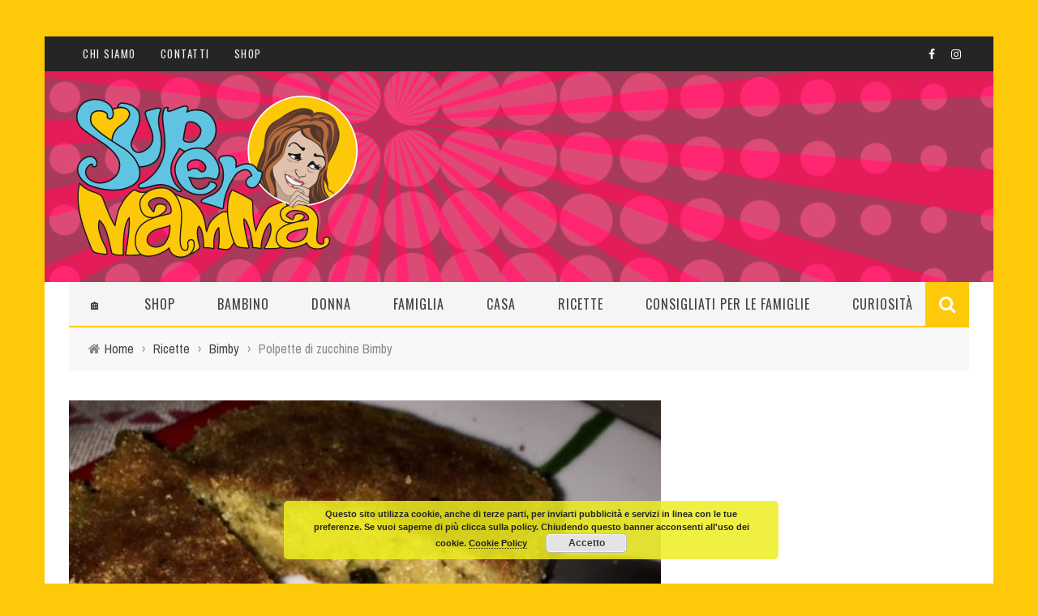

--- FILE ---
content_type: text/html; charset=UTF-8
request_url: https://www.supermamma.net/polpette-di-zucchine/
body_size: 21672
content:
<!DOCTYPE html>
<html dir="ltr" lang="it-IT" prefix="og: https://ogp.me/ns#"
 xmlns:fb="http://ogp.me/ns/fb#" xmlns:og="http://opengraphprotocol.org/schema/" xmlns:fb="http://www.facebook.com/2008/fbml">

<head>
	<meta charset="UTF-8" />
    
    <meta name="viewport" content="width=device-width, initial-scale=1"/>
    
    <meta http-equiv="Content-Type" content="text/html; charset=UTF-8" />
	
	
	<title>Polpette di zucchine Bimby | SuperMamma</title>
	<link rel="shortcut icon" href="https://www.supermamma.net/wp-content/uploads/Favicon-Supermamma.png"/>	
	<link rel="stylesheet" href="https://www.supermamma.net/wp-content/themes/sensetheme/style.css">
	
	<link rel="pingback" href="https://www.supermamma.net/xmlrpc.php">
    
	
	
		<!-- All in One SEO 4.8.5 - aioseo.com -->
	<meta name="description" content="Polpette di zucchine Bimby, sono un&#039;alternativa alla carne e per chi ha voglia di sperimentare cose nuove. Ingredienti 400 gr zucchine 250 gr Galbanino 100 gr pangrattato 1 uovo 20 gr olio extra vergine d&#039;oliva Spicchio di aglio Sale q.b Istruzioni Mettere nel boccale olio e spicchio d&#039;aglio 3 min 100º vel 1; togliere lo" />
	<meta name="robots" content="max-image-preview:large" />
	<meta name="author" content="Gloriana Lori"/>
	<link rel="canonical" href="https://www.supermamma.net/polpette-di-zucchine/" />
	<meta name="generator" content="All in One SEO (AIOSEO) 4.8.5" />
		<meta property="og:locale" content="it_IT" />
		<meta property="og:site_name" content="SuperMamma | Per mamme che non si prendono troppo sul serio" />
		<meta property="og:type" content="article" />
		<meta property="og:title" content="Polpette di zucchine Bimby | SuperMamma" />
		<meta property="og:description" content="Polpette di zucchine Bimby, sono un&#039;alternativa alla carne e per chi ha voglia di sperimentare cose nuove. Ingredienti 400 gr zucchine 250 gr Galbanino 100 gr pangrattato 1 uovo 20 gr olio extra vergine d&#039;oliva Spicchio di aglio Sale q.b Istruzioni Mettere nel boccale olio e spicchio d&#039;aglio 3 min 100º vel 1; togliere lo" />
		<meta property="og:url" content="https://www.supermamma.net/polpette-di-zucchine/" />
		<meta property="article:published_time" content="2015-11-18T14:30:48+00:00" />
		<meta property="article:modified_time" content="2019-02-20T09:44:16+00:00" />
		<meta name="twitter:card" content="summary_large_image" />
		<meta name="twitter:title" content="Polpette di zucchine Bimby | SuperMamma" />
		<meta name="twitter:description" content="Polpette di zucchine Bimby, sono un&#039;alternativa alla carne e per chi ha voglia di sperimentare cose nuove. Ingredienti 400 gr zucchine 250 gr Galbanino 100 gr pangrattato 1 uovo 20 gr olio extra vergine d&#039;oliva Spicchio di aglio Sale q.b Istruzioni Mettere nel boccale olio e spicchio d&#039;aglio 3 min 100º vel 1; togliere lo" />
		<script type="application/ld+json" class="aioseo-schema">
			{"@context":"https:\/\/schema.org","@graph":[{"@type":"Article","@id":"https:\/\/www.supermamma.net\/polpette-di-zucchine\/#article","name":"Polpette di zucchine Bimby | SuperMamma","headline":"Polpette di zucchine Bimby","author":{"@id":"https:\/\/www.supermamma.net\/author\/supermamma\/#author"},"publisher":{"@id":"https:\/\/www.supermamma.net\/#organization"},"image":{"@type":"ImageObject","url":"https:\/\/www.supermamma.net\/wp-content\/uploads\/12246807_510939145750587_8876560183786730624_n1-e1550655842245.jpg","width":600,"height":400,"caption":"Polpette di zucchine"},"datePublished":"2015-11-18T15:30:48+01:00","dateModified":"2019-02-20T10:44:16+01:00","inLanguage":"it-IT","mainEntityOfPage":{"@id":"https:\/\/www.supermamma.net\/polpette-di-zucchine\/#webpage"},"isPartOf":{"@id":"https:\/\/www.supermamma.net\/polpette-di-zucchine\/#webpage"},"articleSection":"Bimby, Ricette, Secondi, polpette, zucchine"},{"@type":"BreadcrumbList","@id":"https:\/\/www.supermamma.net\/polpette-di-zucchine\/#breadcrumblist","itemListElement":[{"@type":"ListItem","@id":"https:\/\/www.supermamma.net#listItem","position":1,"name":"Home","item":"https:\/\/www.supermamma.net","nextItem":{"@type":"ListItem","@id":"https:\/\/www.supermamma.net\/ricette\/#listItem","name":"Ricette"}},{"@type":"ListItem","@id":"https:\/\/www.supermamma.net\/ricette\/#listItem","position":2,"name":"Ricette","item":"https:\/\/www.supermamma.net\/ricette\/","nextItem":{"@type":"ListItem","@id":"https:\/\/www.supermamma.net\/ricette\/bimby-ricette\/#listItem","name":"Bimby"},"previousItem":{"@type":"ListItem","@id":"https:\/\/www.supermamma.net#listItem","name":"Home"}},{"@type":"ListItem","@id":"https:\/\/www.supermamma.net\/ricette\/bimby-ricette\/#listItem","position":3,"name":"Bimby","item":"https:\/\/www.supermamma.net\/ricette\/bimby-ricette\/","nextItem":{"@type":"ListItem","@id":"https:\/\/www.supermamma.net\/polpette-di-zucchine\/#listItem","name":"Polpette di zucchine Bimby"},"previousItem":{"@type":"ListItem","@id":"https:\/\/www.supermamma.net\/ricette\/#listItem","name":"Ricette"}},{"@type":"ListItem","@id":"https:\/\/www.supermamma.net\/polpette-di-zucchine\/#listItem","position":4,"name":"Polpette di zucchine Bimby","previousItem":{"@type":"ListItem","@id":"https:\/\/www.supermamma.net\/ricette\/bimby-ricette\/#listItem","name":"Bimby"}}]},{"@type":"Organization","@id":"https:\/\/www.supermamma.net\/#organization","name":"SuperMamma","description":"Per mamme che non si prendono troppo sul serio","url":"https:\/\/www.supermamma.net\/"},{"@type":"Person","@id":"https:\/\/www.supermamma.net\/author\/supermamma\/#author","url":"https:\/\/www.supermamma.net\/author\/supermamma\/","name":"Gloriana Lori","image":{"@type":"ImageObject","@id":"https:\/\/www.supermamma.net\/polpette-di-zucchine\/#authorImage","url":"https:\/\/secure.gravatar.com\/avatar\/4e6613e63bdaa631fd61554884b8ba9650e87633d35c442dfc5097afe8cecce0?s=96&d=identicon&r=g","width":96,"height":96,"caption":"Gloriana Lori"}},{"@type":"WebPage","@id":"https:\/\/www.supermamma.net\/polpette-di-zucchine\/#webpage","url":"https:\/\/www.supermamma.net\/polpette-di-zucchine\/","name":"Polpette di zucchine Bimby | SuperMamma","description":"Polpette di zucchine Bimby, sono un'alternativa alla carne e per chi ha voglia di sperimentare cose nuove. Ingredienti 400 gr zucchine 250 gr Galbanino 100 gr pangrattato 1 uovo 20 gr olio extra vergine d'oliva Spicchio di aglio Sale q.b Istruzioni Mettere nel boccale olio e spicchio d'aglio 3 min 100\u00ba vel 1; togliere lo","inLanguage":"it-IT","isPartOf":{"@id":"https:\/\/www.supermamma.net\/#website"},"breadcrumb":{"@id":"https:\/\/www.supermamma.net\/polpette-di-zucchine\/#breadcrumblist"},"author":{"@id":"https:\/\/www.supermamma.net\/author\/supermamma\/#author"},"creator":{"@id":"https:\/\/www.supermamma.net\/author\/supermamma\/#author"},"image":{"@type":"ImageObject","url":"https:\/\/www.supermamma.net\/wp-content\/uploads\/12246807_510939145750587_8876560183786730624_n1-e1550655842245.jpg","@id":"https:\/\/www.supermamma.net\/polpette-di-zucchine\/#mainImage","width":600,"height":400,"caption":"Polpette di zucchine"},"primaryImageOfPage":{"@id":"https:\/\/www.supermamma.net\/polpette-di-zucchine\/#mainImage"},"datePublished":"2015-11-18T15:30:48+01:00","dateModified":"2019-02-20T10:44:16+01:00"},{"@type":"WebSite","@id":"https:\/\/www.supermamma.net\/#website","url":"https:\/\/www.supermamma.net\/","name":"SuperMamma","description":"Per mamme che non si prendono troppo sul serio","inLanguage":"it-IT","publisher":{"@id":"https:\/\/www.supermamma.net\/#organization"}}]}
		</script>
		<!-- All in One SEO -->


	<!-- This site is optimized with the Yoast SEO plugin v25.7 - https://yoast.com/wordpress/plugins/seo/ -->
	<title>Polpette di zucchine Bimby | SuperMamma</title>
	<meta name="description" content="Polpette di zucchine Ingredienti: 400 gr zucchine 250 gr Galbanino 100 gr pangrattato 1 uovo 20 gr olio extra vergine d&#039;oliva Spicchio di aglio Sale q.b" />
	<link rel="canonical" href="https://www.supermamma.net/polpette-di-zucchine/" />
	<meta property="og:locale" content="it_IT" />
	<meta property="og:type" content="article" />
	<meta property="og:title" content="Polpette di zucchine Bimby ~ SuperMamma" />
	<meta property="og:description" content="Polpette di zucchine Ingredienti: 400 gr zucchine 250 gr Galbanino 100 gr pangrattato 1 uovo 20 gr olio extra vergine d&#039;oliva Spicchio di aglio Sale q.b" />
	<meta property="og:url" content="https://www.supermamma.net/polpette-di-zucchine/" />
	<meta property="og:site_name" content="SuperMamma" />
	<meta property="article:publisher" content="http://www.facebook.com/supermammaonline" />
	<meta property="article:author" content="https://www.facebook.com/supermammaonline" />
	<meta property="article:published_time" content="2015-11-18T14:30:48+00:00" />
	<meta property="article:modified_time" content="2019-02-20T09:44:16+00:00" />
	<meta property="og:image" content="https://www.supermamma.net/wp-content/uploads/12246807_510939145750587_8876560183786730624_n1-e1550655842245.jpg" />
	<meta property="og:image:width" content="600" />
	<meta property="og:image:height" content="400" />
	<meta property="og:image:type" content="image/jpeg" />
	<meta name="author" content="Gloriana Lori" />
	<meta name="twitter:label1" content="Scritto da" />
	<meta name="twitter:data1" content="Gloriana Lori" />
	<meta name="twitter:label2" content="Tempo di lettura stimato" />
	<meta name="twitter:data2" content="1 minuto" />
	<script type="application/ld+json" class="yoast-schema-graph">{"@context":"https://schema.org","@graph":[{"@type":"Article","@id":"https://www.supermamma.net/polpette-di-zucchine/#article","isPartOf":{"@id":"https://www.supermamma.net/polpette-di-zucchine/"},"author":{"name":"Gloriana Lori","@id":"https://www.supermamma.net/#/schema/person/250ddf05b1777ae14c713155adb356cc"},"headline":"Polpette di zucchine Bimby","datePublished":"2015-11-18T14:30:48+00:00","dateModified":"2019-02-20T09:44:16+00:00","mainEntityOfPage":{"@id":"https://www.supermamma.net/polpette-di-zucchine/"},"wordCount":127,"publisher":{"@id":"https://www.supermamma.net/#organization"},"image":{"@id":"https://www.supermamma.net/polpette-di-zucchine/#primaryimage"},"thumbnailUrl":"https://www.supermamma.net/wp-content/uploads/12246807_510939145750587_8876560183786730624_n1-e1550655842245.jpg","keywords":["polpette","zucchine"],"articleSection":["Bimby","Ricette","Secondi"],"inLanguage":"it-IT"},{"@type":"WebPage","@id":"https://www.supermamma.net/polpette-di-zucchine/","url":"https://www.supermamma.net/polpette-di-zucchine/","name":"Polpette di zucchine Bimby ~ SuperMamma","isPartOf":{"@id":"https://www.supermamma.net/#website"},"primaryImageOfPage":{"@id":"https://www.supermamma.net/polpette-di-zucchine/#primaryimage"},"image":{"@id":"https://www.supermamma.net/polpette-di-zucchine/#primaryimage"},"thumbnailUrl":"https://www.supermamma.net/wp-content/uploads/12246807_510939145750587_8876560183786730624_n1-e1550655842245.jpg","datePublished":"2015-11-18T14:30:48+00:00","dateModified":"2019-02-20T09:44:16+00:00","description":"Polpette di zucchine Ingredienti: 400 gr zucchine 250 gr Galbanino 100 gr pangrattato 1 uovo 20 gr olio extra vergine d'oliva Spicchio di aglio Sale q.b","breadcrumb":{"@id":"https://www.supermamma.net/polpette-di-zucchine/#breadcrumb"},"inLanguage":"it-IT","potentialAction":[{"@type":"ReadAction","target":["https://www.supermamma.net/polpette-di-zucchine/"]}]},{"@type":"ImageObject","inLanguage":"it-IT","@id":"https://www.supermamma.net/polpette-di-zucchine/#primaryimage","url":"https://www.supermamma.net/wp-content/uploads/12246807_510939145750587_8876560183786730624_n1-e1550655842245.jpg","contentUrl":"https://www.supermamma.net/wp-content/uploads/12246807_510939145750587_8876560183786730624_n1-e1550655842245.jpg","width":600,"height":400,"caption":"Polpette di zucchine"},{"@type":"BreadcrumbList","@id":"https://www.supermamma.net/polpette-di-zucchine/#breadcrumb","itemListElement":[{"@type":"ListItem","position":1,"name":"Home","item":"https://www.supermamma.net/"},{"@type":"ListItem","position":2,"name":"Ricette","item":"https://www.supermamma.net/ricette/"},{"@type":"ListItem","position":3,"name":"Bimby","item":"https://www.supermamma.net/ricette/bimby-ricette/"},{"@type":"ListItem","position":4,"name":"Polpette di zucchine Bimby"}]},{"@type":"WebSite","@id":"https://www.supermamma.net/#website","url":"https://www.supermamma.net/","name":"SuperMamma","description":"Per mamme che non si prendono troppo sul serio","publisher":{"@id":"https://www.supermamma.net/#organization"},"potentialAction":[{"@type":"SearchAction","target":{"@type":"EntryPoint","urlTemplate":"https://www.supermamma.net/?s={search_term_string}"},"query-input":{"@type":"PropertyValueSpecification","valueRequired":true,"valueName":"search_term_string"}}],"inLanguage":"it-IT"},{"@type":"Organization","@id":"https://www.supermamma.net/#organization","name":"SuperMamma","url":"https://www.supermamma.net/","logo":{"@type":"ImageObject","inLanguage":"it-IT","@id":"https://www.supermamma.net/#/schema/logo/image/","url":"https://www.supermamma.net/wp-content/uploads/Logo-SM-tondo-200px.png","contentUrl":"https://www.supermamma.net/wp-content/uploads/Logo-SM-tondo-200px.png","width":182,"height":182,"caption":"SuperMamma"},"image":{"@id":"https://www.supermamma.net/#/schema/logo/image/"},"sameAs":["http://www.facebook.com/supermammaonline","https://x.com/SupermammaGlo","https://www.instagram.com/supermamma_official/","https://www.youtube.com/channel/UCuEXScOhrEoG3hBdedqgU8A"]},{"@type":"Person","@id":"https://www.supermamma.net/#/schema/person/250ddf05b1777ae14c713155adb356cc","name":"Gloriana Lori","image":{"@type":"ImageObject","inLanguage":"it-IT","@id":"https://www.supermamma.net/#/schema/person/image/","url":"https://secure.gravatar.com/avatar/4e6613e63bdaa631fd61554884b8ba9650e87633d35c442dfc5097afe8cecce0?s=96&d=identicon&r=g","contentUrl":"https://secure.gravatar.com/avatar/4e6613e63bdaa631fd61554884b8ba9650e87633d35c442dfc5097afe8cecce0?s=96&d=identicon&r=g","caption":"Gloriana Lori"},"description":"Supermamma di 4 splendidi bambini. Un pò tutto fare, oltre alla classica gestione della famiglia numerosa, scuola, attività extra, casa e marito, amo circondarmi di persone positive e allegre. Per questo la community Supermamma ha come valori, oltre all'amore anche la leggerezza e il divertimento. Il tutto senza evitare di parlare di argomenti più seri e delicati con professionalità e rispetto.","sameAs":["http://www.supermamma.net","https://www.facebook.com/supermammaonline","https://x.com/SupermammaGlo"]}]}</script>
	<!-- / Yoast SEO plugin. -->


<meta http-equiv="x-dns-prefetch-control" content="on">
<link href="https://app.ecwid.com" rel="preconnect" crossorigin />
<link href="https://ecomm.events" rel="preconnect" crossorigin />
<link href="https://d1q3axnfhmyveb.cloudfront.net" rel="preconnect" crossorigin />
<link href="https://dqzrr9k4bjpzk.cloudfront.net" rel="preconnect" crossorigin />
<link href="https://d1oxsl77a1kjht.cloudfront.net" rel="preconnect" crossorigin>
<link rel="prefetch" href="https://app.ecwid.com/script.js?79683034&data_platform=wporg&lang=it" as="script"/>
<link rel="prerender" href="https://www.supermamma.net/shop/"/>
<link rel='dns-prefetch' href='//secure.gravatar.com' />
<link rel='dns-prefetch' href='//stats.wp.com' />
<link rel='dns-prefetch' href='//fonts.googleapis.com' />
<link rel='dns-prefetch' href='//v0.wordpress.com' />
<link rel="alternate" type="application/rss+xml" title="SuperMamma &raquo; Feed" href="https://www.supermamma.net/feed/" />
<link rel="alternate" type="application/rss+xml" title="SuperMamma &raquo; Feed dei commenti" href="https://www.supermamma.net/comments/feed/" />
<link rel="alternate" type="application/rss+xml" title="SuperMamma &raquo; Polpette di zucchine Bimby Feed dei commenti" href="https://www.supermamma.net/polpette-di-zucchine/feed/" />
<link rel="alternate" title="oEmbed (JSON)" type="application/json+oembed" href="https://www.supermamma.net/wp-json/oembed/1.0/embed?url=https%3A%2F%2Fwww.supermamma.net%2Fpolpette-di-zucchine%2F" />
<link rel="alternate" title="oEmbed (XML)" type="text/xml+oembed" href="https://www.supermamma.net/wp-json/oembed/1.0/embed?url=https%3A%2F%2Fwww.supermamma.net%2Fpolpette-di-zucchine%2F&#038;format=xml" />
<meta property="og:title" content="Polpette di zucchine Bimby"/><meta property="og:type" content="article"/><meta property="og:url" content="https://www.supermamma.net/polpette-di-zucchine/"/><meta property="og:site_name" content="SuperMamma"/><meta property="og:image" content="https://www.supermamma.net/wp-content/uploads/12246807_510939145750587_8876560183786730624_n1-e1550655832126-600x315.jpg"/>
		<!-- This site uses the Google Analytics by MonsterInsights plugin v9.7.0 - Using Analytics tracking - https://www.monsterinsights.com/ -->
							<script src="//www.googletagmanager.com/gtag/js?id=G-C13PX6JMLJ"  data-cfasync="false" data-wpfc-render="false" type="text/javascript" async></script>
			<script data-cfasync="false" data-wpfc-render="false" type="text/javascript">
				var mi_version = '9.7.0';
				var mi_track_user = true;
				var mi_no_track_reason = '';
								var MonsterInsightsDefaultLocations = {"page_location":"https:\/\/www.supermamma.net\/polpette-di-zucchine\/"};
								if ( typeof MonsterInsightsPrivacyGuardFilter === 'function' ) {
					var MonsterInsightsLocations = (typeof MonsterInsightsExcludeQuery === 'object') ? MonsterInsightsPrivacyGuardFilter( MonsterInsightsExcludeQuery ) : MonsterInsightsPrivacyGuardFilter( MonsterInsightsDefaultLocations );
				} else {
					var MonsterInsightsLocations = (typeof MonsterInsightsExcludeQuery === 'object') ? MonsterInsightsExcludeQuery : MonsterInsightsDefaultLocations;
				}

								var disableStrs = [
										'ga-disable-G-C13PX6JMLJ',
									];

				/* Function to detect opted out users */
				function __gtagTrackerIsOptedOut() {
					for (var index = 0; index < disableStrs.length; index++) {
						if (document.cookie.indexOf(disableStrs[index] + '=true') > -1) {
							return true;
						}
					}

					return false;
				}

				/* Disable tracking if the opt-out cookie exists. */
				if (__gtagTrackerIsOptedOut()) {
					for (var index = 0; index < disableStrs.length; index++) {
						window[disableStrs[index]] = true;
					}
				}

				/* Opt-out function */
				function __gtagTrackerOptout() {
					for (var index = 0; index < disableStrs.length; index++) {
						document.cookie = disableStrs[index] + '=true; expires=Thu, 31 Dec 2099 23:59:59 UTC; path=/';
						window[disableStrs[index]] = true;
					}
				}

				if ('undefined' === typeof gaOptout) {
					function gaOptout() {
						__gtagTrackerOptout();
					}
				}
								window.dataLayer = window.dataLayer || [];

				window.MonsterInsightsDualTracker = {
					helpers: {},
					trackers: {},
				};
				if (mi_track_user) {
					function __gtagDataLayer() {
						dataLayer.push(arguments);
					}

					function __gtagTracker(type, name, parameters) {
						if (!parameters) {
							parameters = {};
						}

						if (parameters.send_to) {
							__gtagDataLayer.apply(null, arguments);
							return;
						}

						if (type === 'event') {
														parameters.send_to = monsterinsights_frontend.v4_id;
							var hookName = name;
							if (typeof parameters['event_category'] !== 'undefined') {
								hookName = parameters['event_category'] + ':' + name;
							}

							if (typeof MonsterInsightsDualTracker.trackers[hookName] !== 'undefined') {
								MonsterInsightsDualTracker.trackers[hookName](parameters);
							} else {
								__gtagDataLayer('event', name, parameters);
							}
							
						} else {
							__gtagDataLayer.apply(null, arguments);
						}
					}

					__gtagTracker('js', new Date());
					__gtagTracker('set', {
						'developer_id.dZGIzZG': true,
											});
					if ( MonsterInsightsLocations.page_location ) {
						__gtagTracker('set', MonsterInsightsLocations);
					}
										__gtagTracker('config', 'G-C13PX6JMLJ', {"forceSSL":"true","link_attribution":"true","page_path":location.pathname + location.search + location.hash} );
										window.gtag = __gtagTracker;										(function () {
						/* https://developers.google.com/analytics/devguides/collection/analyticsjs/ */
						/* ga and __gaTracker compatibility shim. */
						var noopfn = function () {
							return null;
						};
						var newtracker = function () {
							return new Tracker();
						};
						var Tracker = function () {
							return null;
						};
						var p = Tracker.prototype;
						p.get = noopfn;
						p.set = noopfn;
						p.send = function () {
							var args = Array.prototype.slice.call(arguments);
							args.unshift('send');
							__gaTracker.apply(null, args);
						};
						var __gaTracker = function () {
							var len = arguments.length;
							if (len === 0) {
								return;
							}
							var f = arguments[len - 1];
							if (typeof f !== 'object' || f === null || typeof f.hitCallback !== 'function') {
								if ('send' === arguments[0]) {
									var hitConverted, hitObject = false, action;
									if ('event' === arguments[1]) {
										if ('undefined' !== typeof arguments[3]) {
											hitObject = {
												'eventAction': arguments[3],
												'eventCategory': arguments[2],
												'eventLabel': arguments[4],
												'value': arguments[5] ? arguments[5] : 1,
											}
										}
									}
									if ('pageview' === arguments[1]) {
										if ('undefined' !== typeof arguments[2]) {
											hitObject = {
												'eventAction': 'page_view',
												'page_path': arguments[2],
											}
										}
									}
									if (typeof arguments[2] === 'object') {
										hitObject = arguments[2];
									}
									if (typeof arguments[5] === 'object') {
										Object.assign(hitObject, arguments[5]);
									}
									if ('undefined' !== typeof arguments[1].hitType) {
										hitObject = arguments[1];
										if ('pageview' === hitObject.hitType) {
											hitObject.eventAction = 'page_view';
										}
									}
									if (hitObject) {
										action = 'timing' === arguments[1].hitType ? 'timing_complete' : hitObject.eventAction;
										hitConverted = mapArgs(hitObject);
										__gtagTracker('event', action, hitConverted);
									}
								}
								return;
							}

							function mapArgs(args) {
								var arg, hit = {};
								var gaMap = {
									'eventCategory': 'event_category',
									'eventAction': 'event_action',
									'eventLabel': 'event_label',
									'eventValue': 'event_value',
									'nonInteraction': 'non_interaction',
									'timingCategory': 'event_category',
									'timingVar': 'name',
									'timingValue': 'value',
									'timingLabel': 'event_label',
									'page': 'page_path',
									'location': 'page_location',
									'title': 'page_title',
									'referrer' : 'page_referrer',
								};
								for (arg in args) {
																		if (!(!args.hasOwnProperty(arg) || !gaMap.hasOwnProperty(arg))) {
										hit[gaMap[arg]] = args[arg];
									} else {
										hit[arg] = args[arg];
									}
								}
								return hit;
							}

							try {
								f.hitCallback();
							} catch (ex) {
							}
						};
						__gaTracker.create = newtracker;
						__gaTracker.getByName = newtracker;
						__gaTracker.getAll = function () {
							return [];
						};
						__gaTracker.remove = noopfn;
						__gaTracker.loaded = true;
						window['__gaTracker'] = __gaTracker;
					})();
									} else {
										console.log("");
					(function () {
						function __gtagTracker() {
							return null;
						}

						window['__gtagTracker'] = __gtagTracker;
						window['gtag'] = __gtagTracker;
					})();
									}
			</script>
			
							<!-- / Google Analytics by MonsterInsights -->
		<style id='wp-img-auto-sizes-contain-inline-css' type='text/css'>
img:is([sizes=auto i],[sizes^="auto," i]){contain-intrinsic-size:3000px 1500px}
/*# sourceURL=wp-img-auto-sizes-contain-inline-css */
</style>
<style id='wp-emoji-styles-inline-css' type='text/css'>

	img.wp-smiley, img.emoji {
		display: inline !important;
		border: none !important;
		box-shadow: none !important;
		height: 1em !important;
		width: 1em !important;
		margin: 0 0.07em !important;
		vertical-align: -0.1em !important;
		background: none !important;
		padding: 0 !important;
	}
/*# sourceURL=wp-emoji-styles-inline-css */
</style>
<link rel='stylesheet' id='wp-block-library-css' href='https://www.supermamma.net/wp-includes/css/dist/block-library/style.min.css?ver=6.9' type='text/css' media='all' />
<style id='global-styles-inline-css' type='text/css'>
:root{--wp--preset--aspect-ratio--square: 1;--wp--preset--aspect-ratio--4-3: 4/3;--wp--preset--aspect-ratio--3-4: 3/4;--wp--preset--aspect-ratio--3-2: 3/2;--wp--preset--aspect-ratio--2-3: 2/3;--wp--preset--aspect-ratio--16-9: 16/9;--wp--preset--aspect-ratio--9-16: 9/16;--wp--preset--color--black: #000000;--wp--preset--color--cyan-bluish-gray: #abb8c3;--wp--preset--color--white: #ffffff;--wp--preset--color--pale-pink: #f78da7;--wp--preset--color--vivid-red: #cf2e2e;--wp--preset--color--luminous-vivid-orange: #ff6900;--wp--preset--color--luminous-vivid-amber: #fcb900;--wp--preset--color--light-green-cyan: #7bdcb5;--wp--preset--color--vivid-green-cyan: #00d084;--wp--preset--color--pale-cyan-blue: #8ed1fc;--wp--preset--color--vivid-cyan-blue: #0693e3;--wp--preset--color--vivid-purple: #9b51e0;--wp--preset--gradient--vivid-cyan-blue-to-vivid-purple: linear-gradient(135deg,rgb(6,147,227) 0%,rgb(155,81,224) 100%);--wp--preset--gradient--light-green-cyan-to-vivid-green-cyan: linear-gradient(135deg,rgb(122,220,180) 0%,rgb(0,208,130) 100%);--wp--preset--gradient--luminous-vivid-amber-to-luminous-vivid-orange: linear-gradient(135deg,rgb(252,185,0) 0%,rgb(255,105,0) 100%);--wp--preset--gradient--luminous-vivid-orange-to-vivid-red: linear-gradient(135deg,rgb(255,105,0) 0%,rgb(207,46,46) 100%);--wp--preset--gradient--very-light-gray-to-cyan-bluish-gray: linear-gradient(135deg,rgb(238,238,238) 0%,rgb(169,184,195) 100%);--wp--preset--gradient--cool-to-warm-spectrum: linear-gradient(135deg,rgb(74,234,220) 0%,rgb(151,120,209) 20%,rgb(207,42,186) 40%,rgb(238,44,130) 60%,rgb(251,105,98) 80%,rgb(254,248,76) 100%);--wp--preset--gradient--blush-light-purple: linear-gradient(135deg,rgb(255,206,236) 0%,rgb(152,150,240) 100%);--wp--preset--gradient--blush-bordeaux: linear-gradient(135deg,rgb(254,205,165) 0%,rgb(254,45,45) 50%,rgb(107,0,62) 100%);--wp--preset--gradient--luminous-dusk: linear-gradient(135deg,rgb(255,203,112) 0%,rgb(199,81,192) 50%,rgb(65,88,208) 100%);--wp--preset--gradient--pale-ocean: linear-gradient(135deg,rgb(255,245,203) 0%,rgb(182,227,212) 50%,rgb(51,167,181) 100%);--wp--preset--gradient--electric-grass: linear-gradient(135deg,rgb(202,248,128) 0%,rgb(113,206,126) 100%);--wp--preset--gradient--midnight: linear-gradient(135deg,rgb(2,3,129) 0%,rgb(40,116,252) 100%);--wp--preset--font-size--small: 13px;--wp--preset--font-size--medium: 20px;--wp--preset--font-size--large: 36px;--wp--preset--font-size--x-large: 42px;--wp--preset--spacing--20: 0.44rem;--wp--preset--spacing--30: 0.67rem;--wp--preset--spacing--40: 1rem;--wp--preset--spacing--50: 1.5rem;--wp--preset--spacing--60: 2.25rem;--wp--preset--spacing--70: 3.38rem;--wp--preset--spacing--80: 5.06rem;--wp--preset--shadow--natural: 6px 6px 9px rgba(0, 0, 0, 0.2);--wp--preset--shadow--deep: 12px 12px 50px rgba(0, 0, 0, 0.4);--wp--preset--shadow--sharp: 6px 6px 0px rgba(0, 0, 0, 0.2);--wp--preset--shadow--outlined: 6px 6px 0px -3px rgb(255, 255, 255), 6px 6px rgb(0, 0, 0);--wp--preset--shadow--crisp: 6px 6px 0px rgb(0, 0, 0);}:where(.is-layout-flex){gap: 0.5em;}:where(.is-layout-grid){gap: 0.5em;}body .is-layout-flex{display: flex;}.is-layout-flex{flex-wrap: wrap;align-items: center;}.is-layout-flex > :is(*, div){margin: 0;}body .is-layout-grid{display: grid;}.is-layout-grid > :is(*, div){margin: 0;}:where(.wp-block-columns.is-layout-flex){gap: 2em;}:where(.wp-block-columns.is-layout-grid){gap: 2em;}:where(.wp-block-post-template.is-layout-flex){gap: 1.25em;}:where(.wp-block-post-template.is-layout-grid){gap: 1.25em;}.has-black-color{color: var(--wp--preset--color--black) !important;}.has-cyan-bluish-gray-color{color: var(--wp--preset--color--cyan-bluish-gray) !important;}.has-white-color{color: var(--wp--preset--color--white) !important;}.has-pale-pink-color{color: var(--wp--preset--color--pale-pink) !important;}.has-vivid-red-color{color: var(--wp--preset--color--vivid-red) !important;}.has-luminous-vivid-orange-color{color: var(--wp--preset--color--luminous-vivid-orange) !important;}.has-luminous-vivid-amber-color{color: var(--wp--preset--color--luminous-vivid-amber) !important;}.has-light-green-cyan-color{color: var(--wp--preset--color--light-green-cyan) !important;}.has-vivid-green-cyan-color{color: var(--wp--preset--color--vivid-green-cyan) !important;}.has-pale-cyan-blue-color{color: var(--wp--preset--color--pale-cyan-blue) !important;}.has-vivid-cyan-blue-color{color: var(--wp--preset--color--vivid-cyan-blue) !important;}.has-vivid-purple-color{color: var(--wp--preset--color--vivid-purple) !important;}.has-black-background-color{background-color: var(--wp--preset--color--black) !important;}.has-cyan-bluish-gray-background-color{background-color: var(--wp--preset--color--cyan-bluish-gray) !important;}.has-white-background-color{background-color: var(--wp--preset--color--white) !important;}.has-pale-pink-background-color{background-color: var(--wp--preset--color--pale-pink) !important;}.has-vivid-red-background-color{background-color: var(--wp--preset--color--vivid-red) !important;}.has-luminous-vivid-orange-background-color{background-color: var(--wp--preset--color--luminous-vivid-orange) !important;}.has-luminous-vivid-amber-background-color{background-color: var(--wp--preset--color--luminous-vivid-amber) !important;}.has-light-green-cyan-background-color{background-color: var(--wp--preset--color--light-green-cyan) !important;}.has-vivid-green-cyan-background-color{background-color: var(--wp--preset--color--vivid-green-cyan) !important;}.has-pale-cyan-blue-background-color{background-color: var(--wp--preset--color--pale-cyan-blue) !important;}.has-vivid-cyan-blue-background-color{background-color: var(--wp--preset--color--vivid-cyan-blue) !important;}.has-vivid-purple-background-color{background-color: var(--wp--preset--color--vivid-purple) !important;}.has-black-border-color{border-color: var(--wp--preset--color--black) !important;}.has-cyan-bluish-gray-border-color{border-color: var(--wp--preset--color--cyan-bluish-gray) !important;}.has-white-border-color{border-color: var(--wp--preset--color--white) !important;}.has-pale-pink-border-color{border-color: var(--wp--preset--color--pale-pink) !important;}.has-vivid-red-border-color{border-color: var(--wp--preset--color--vivid-red) !important;}.has-luminous-vivid-orange-border-color{border-color: var(--wp--preset--color--luminous-vivid-orange) !important;}.has-luminous-vivid-amber-border-color{border-color: var(--wp--preset--color--luminous-vivid-amber) !important;}.has-light-green-cyan-border-color{border-color: var(--wp--preset--color--light-green-cyan) !important;}.has-vivid-green-cyan-border-color{border-color: var(--wp--preset--color--vivid-green-cyan) !important;}.has-pale-cyan-blue-border-color{border-color: var(--wp--preset--color--pale-cyan-blue) !important;}.has-vivid-cyan-blue-border-color{border-color: var(--wp--preset--color--vivid-cyan-blue) !important;}.has-vivid-purple-border-color{border-color: var(--wp--preset--color--vivid-purple) !important;}.has-vivid-cyan-blue-to-vivid-purple-gradient-background{background: var(--wp--preset--gradient--vivid-cyan-blue-to-vivid-purple) !important;}.has-light-green-cyan-to-vivid-green-cyan-gradient-background{background: var(--wp--preset--gradient--light-green-cyan-to-vivid-green-cyan) !important;}.has-luminous-vivid-amber-to-luminous-vivid-orange-gradient-background{background: var(--wp--preset--gradient--luminous-vivid-amber-to-luminous-vivid-orange) !important;}.has-luminous-vivid-orange-to-vivid-red-gradient-background{background: var(--wp--preset--gradient--luminous-vivid-orange-to-vivid-red) !important;}.has-very-light-gray-to-cyan-bluish-gray-gradient-background{background: var(--wp--preset--gradient--very-light-gray-to-cyan-bluish-gray) !important;}.has-cool-to-warm-spectrum-gradient-background{background: var(--wp--preset--gradient--cool-to-warm-spectrum) !important;}.has-blush-light-purple-gradient-background{background: var(--wp--preset--gradient--blush-light-purple) !important;}.has-blush-bordeaux-gradient-background{background: var(--wp--preset--gradient--blush-bordeaux) !important;}.has-luminous-dusk-gradient-background{background: var(--wp--preset--gradient--luminous-dusk) !important;}.has-pale-ocean-gradient-background{background: var(--wp--preset--gradient--pale-ocean) !important;}.has-electric-grass-gradient-background{background: var(--wp--preset--gradient--electric-grass) !important;}.has-midnight-gradient-background{background: var(--wp--preset--gradient--midnight) !important;}.has-small-font-size{font-size: var(--wp--preset--font-size--small) !important;}.has-medium-font-size{font-size: var(--wp--preset--font-size--medium) !important;}.has-large-font-size{font-size: var(--wp--preset--font-size--large) !important;}.has-x-large-font-size{font-size: var(--wp--preset--font-size--x-large) !important;}
/*# sourceURL=global-styles-inline-css */
</style>

<style id='classic-theme-styles-inline-css' type='text/css'>
/*! This file is auto-generated */
.wp-block-button__link{color:#fff;background-color:#32373c;border-radius:9999px;box-shadow:none;text-decoration:none;padding:calc(.667em + 2px) calc(1.333em + 2px);font-size:1.125em}.wp-block-file__button{background:#32373c;color:#fff;text-decoration:none}
/*# sourceURL=/wp-includes/css/classic-themes.min.css */
</style>
<link rel='stylesheet' id='contact-form-7-css' href='https://www.supermamma.net/wp-content/plugins/contact-form-7/includes/css/styles.css?ver=6.1.1' type='text/css' media='all' />
<link rel='stylesheet' id='ecwid-css-css' href='https://www.supermamma.net/wp-content/plugins/ecwid-shopping-cart/css/frontend.css?ver=7.0.4' type='text/css' media='all' />
<link rel='stylesheet' id='bkswcss-css' href='https://www.supermamma.net/wp-content/plugins/short-code/css/shortcode.css?ver=6.9' type='text/css' media='all' />
<link rel='stylesheet' id='ec-elementor-css' href='https://www.supermamma.net/wp-content/plugins/ecwid-shopping-cart/css/integrations/elementor.css?ver=7.0.4' type='text/css' media='all' />
<link rel='stylesheet' id='bootstrap-css-css' href='https://www.supermamma.net/wp-content/themes/sensetheme/framework/bootstrap/css/bootstrap.css?ver=6.9' type='text/css' media='all' />
<link rel='stylesheet' id='fa-css' href='https://www.supermamma.net/wp-content/themes/sensetheme/css/fonts/awesome-fonts/css/font-awesome.min.css?ver=6.9' type='text/css' media='all' />
<link rel='stylesheet' id='fa-snapchat-css' href='https://www.supermamma.net/wp-content/themes/sensetheme/css/fa-snapchat.css?ver=6.9' type='text/css' media='all' />
<link rel='stylesheet' id='flexslider-css' href='https://www.supermamma.net/wp-content/themes/sensetheme/css/flexslider.css?ver=6.9' type='text/css' media='all' />
<link rel='stylesheet' id='bkstyle-css' href='https://www.supermamma.net/wp-content/themes/sensetheme/css/bkstyle.css?ver=6.9' type='text/css' media='all' />
<link rel='stylesheet' id='bkresponsive-css' href='https://www.supermamma.net/wp-content/themes/sensetheme/css/responsive.css?ver=6.9' type='text/css' media='all' />
<link rel='stylesheet' id='tipper-css' href='https://www.supermamma.net/wp-content/themes/sensetheme/css/jquery.fs.tipper.css?ver=6.9' type='text/css' media='all' />
<link rel='stylesheet' id='justifiedgallery-css' href='https://www.supermamma.net/wp-content/themes/sensetheme/css/justifiedGallery.css?ver=6.9' type='text/css' media='all' />
<link rel='stylesheet' id='justifiedlightbox-css' href='https://www.supermamma.net/wp-content/themes/sensetheme/css/magnific-popup.css?ver=6.9' type='text/css' media='all' />
<link rel='stylesheet' id='redux-google-fonts-bk_option-css' href='https://fonts.googleapis.com/css?family=Oswald%3A300%2C400%2C700%7CArchivo+Narrow%3A400%2C700%2C400italic%2C700italic%7CLato%3A100%2C300%2C400%2C700%2C900%2C100italic%2C300italic%2C400italic%2C700italic%2C900italic&#038;ver=1549643999' type='text/css' media='all' />
<script type="text/javascript" src="https://www.supermamma.net/wp-content/plugins/google-analytics-for-wordpress/assets/js/frontend-gtag.min.js?ver=9.7.0" id="monsterinsights-frontend-script-js" async="async" data-wp-strategy="async"></script>
<script data-cfasync="false" data-wpfc-render="false" type="text/javascript" id='monsterinsights-frontend-script-js-extra'>/* <![CDATA[ */
var monsterinsights_frontend = {"js_events_tracking":"true","download_extensions":"doc,pdf,ppt,zip,xls,docx,pptx,xlsx","inbound_paths":"[]","home_url":"https:\/\/www.supermamma.net","hash_tracking":"true","v4_id":"G-C13PX6JMLJ"};/* ]]> */
</script>
<script type="text/javascript" src="https://www.supermamma.net/wp-includes/js/jquery/jquery.min.js?ver=3.7.1" id="jquery-core-js"></script>
<script type="text/javascript" src="https://www.supermamma.net/wp-includes/js/jquery/jquery-migrate.min.js?ver=3.4.1" id="jquery-migrate-js"></script>
<link rel="https://api.w.org/" href="https://www.supermamma.net/wp-json/" /><link rel="alternate" title="JSON" type="application/json" href="https://www.supermamma.net/wp-json/wp/v2/posts/4802" /><link rel="EditURI" type="application/rsd+xml" title="RSD" href="https://www.supermamma.net/xmlrpc.php?rsd" />
<meta name="generator" content="WordPress 6.9" />
<link rel='shortlink' href='https://wp.me/paKEeV-1fs' />
<script data-cfasync="false" data-no-optimize="1" type="text/javascript">
window.ec = window.ec || Object()
window.ec.config = window.ec.config || Object();
window.ec.config.enable_canonical_urls = true;

</script>
        <!--noptimize-->
        <script data-cfasync="false" type="text/javascript">
            window.ec = window.ec || Object();
            window.ec.config = window.ec.config || Object();
            window.ec.config.store_main_page_url = 'https://www.supermamma.net/shop/';
        </script>
        <!--/noptimize-->
        <meta property="fb:app_id" content="766003693473033"/>	<style>img#wpstats{display:none}</style>
		        <script type="text/javascript">
            var ajaxurl = 'https://www.supermamma.net/wp-admin/admin-ajax.php';
        </script>
    <meta name="generator" content="Elementor 3.31.2; features: e_font_icon_svg, additional_custom_breakpoints, e_element_cache; settings: css_print_method-external, google_font-enabled, font_display-auto">
			<style>
				.e-con.e-parent:nth-of-type(n+4):not(.e-lazyloaded):not(.e-no-lazyload),
				.e-con.e-parent:nth-of-type(n+4):not(.e-lazyloaded):not(.e-no-lazyload) * {
					background-image: none !important;
				}
				@media screen and (max-height: 1024px) {
					.e-con.e-parent:nth-of-type(n+3):not(.e-lazyloaded):not(.e-no-lazyload),
					.e-con.e-parent:nth-of-type(n+3):not(.e-lazyloaded):not(.e-no-lazyload) * {
						background-image: none !important;
					}
				}
				@media screen and (max-height: 640px) {
					.e-con.e-parent:nth-of-type(n+2):not(.e-lazyloaded):not(.e-no-lazyload),
					.e-con.e-parent:nth-of-type(n+2):not(.e-lazyloaded):not(.e-no-lazyload) * {
						background-image: none !important;
					}
				}
			</style>
			    
    <style type='text/css' media="all">
        .post-date {display: none !important;}#top-menu>ul>li > .sub-menu, .bk-dropdown-menu, .bk-sub-sub-menu, .bk-mega-menu, .bk-mega-column-menu, .sub-menu, .top-nav .bk-account-info, .bk_small_cart #bk_small_cart_widget {
                                                    top: -9999999px;
                                                    transition: opacity 0.3s linear;
                                                }        ::selection {color: #FFF; background: #fdc909}
        ::-webkit-selection {color: #FFF; background: #fdc909}
         
             p > a, p > a:hover, .single-page .article-content a:hover, .single-page .article-content a:visited, .content_out.small-post .meta .post-category, .bk-sub-menu li:hover > a,
            #top-menu>ul>li > .sub-menu a:hover, .bk-dropdown-menu li:hover > a, .widget_tag_cloud .tagcloud a:hover, .widget-twitter .fa-twitter,
            .widget-twitter ul.slides li .twitter-message a, .footer .searchform-wrap .search-icon i, .content_in .meta > div.post-category a,
            .row-type .meta .post-category, #top-menu>ul>li:hover > a, .article-content li a, .article-content p a,
            .s-post-header .meta > .post-category, .breadcrumbs .location, .footer .widget-title h3, .s-post-nav .icon i, .recommend-box .close,
            .s-post-nav .nav-title span, .s-tags a:hover, .error-number h4, .redirect-home, .module-breaking-carousel .flex-direction-nav .flex-next, .module-breaking-carousel:hover .flex-direction-nav .flex-prev,
            .bk-author-box .author-info .bk-author-page-contact a:hover, #comment-submit:hover, .module-feature2 .meta .post-category, 
            .loadmore span.ajaxtext:hover, .bk-blog-content .meta .post-category, .widget-social-counter ul li .social-icon,
            .flex-direction-nav li a, .module-feature2 .readmore a:hover, .module-blog ul li .readmore a:hover,
            #pagination .page-numbers, .post-page-links a, input[type="submit"]:hover, .single-page .icon-play:hover, .row-type .readmore a:hover,
            ul.forum-titles li.bbp-forum-info, #bbpress-forums li.bbp-header li.bbp-topic-title, #wp-calendar tbody td a, #wp-calendar tfoot #prev,
            .widget-twitter .flex-direction-nav li a:hover, .widget_latest_comments .flex-direction-nav li a:hover, .woocommerce-page a.button:hover,
            .woocommerce-page div.product form.cart .button:hover, .woocommerce-page #review_form #respond .form-submit #submit:hover, .woocommerce-page div.product div.thumbnails .flex-direction-nav li a,
            .woocommerce-page .woocommerce-message .button:hover, .woocommerce-page input.button:hover, .woocommerce-page input.button.alt:hover,
            .woocommerce-page .cart-collaterals .shipping_calculator h2:hover, .woocommerce-page .widget_price_filter .price_slider_amount .button:hover, .button:hover
            ,.bbp-login-form .bbp-submit-wrapper #user-submit:hover, .widget_latest_replies .details .comment-author, .widget_recent_topics .details .comment-author a
            ,.woocommerce-page .star-rating span, .woocommerce-page p.stars a, .woocommerce-page div.product form.cart table td .reset_variations:hover, 
            .bk_small_cart .widget_shopping_cart .cart_list a:hover, .top-nav .bk-lwa .bk-account-info a:hover, .bk_small_cart .woocommerce.widget_shopping_cart .buttons a:hover,
            a.bk_u_login:hover, a.bk_u_logout:hover, .bk-back-login:hover, .bk_small_cart .cart-contents:hover, .woocommerce-cart .cart-collaterals .cart_totals .woocommerce-shipping-calculator .button:hover,
            .top-nav .bk-links-modal:hover, .bk_small_cart .cart-contents span, #main-mobile-menu .expand i, 
            .main-nav.bk-menu-light .bk-sub-menu li > a:hover, .main-nav.bk-menu-light .bk-sub-posts .post-title a:hover, 
            .top-bar.bk-menu-light .bk_small_cart .woocommerce.widget_shopping_cart .buttons a:hover, .woocommerce-cart .wc-proceed-to-checkout a.checkout-button:hover
            {color: #fdc909}
            
            #top-menu>ul>li > .sub-menu, .bk-dropdown-menu, .widget_tag_cloud .tagcloud a:hover, .s-post-nav .nav-title span, .s-tags a:hover,
            .s-post-nav .nav-title span, .bk-mega-menu, .bk-mega-column-menu, .search-loadding, #comment-submit:hover,
            #pagination .page-numbers, .post-page-links a, .post-page-links > span, .widget-twitter .flex-direction-nav li a:hover, .widget_latest_comments .flex-direction-nav li a:hover 
            ,#mobile-inner-header, .menu-location-title, .woocommerce-page a.button:hover, .woocommerce-page div.product form.cart .button:hover, input[type="submit"]:hover,
            .woocommerce-page #review_form #respond .form-submit #submit:hover, .woocommerce-page .woocommerce-message .button:hover, .woocommerce-page input.button:hover,
            .woocommerce-page .cart-collaterals .shipping_calculator h2:hover, .woocommerce-page .widget_price_filter .price_slider_amount .button:hover, .button:hover
            ,.bbp-login-form .bbp-submit-wrapper #user-submit:hover, .bk-lwa:hover > .bk-account-info, .bk-back-login:hover, .bk_small_cart:hover #bk_small_cart_widget, 
            .bk_small_cart .woocommerce.widget_shopping_cart .buttons a:hover, .woocommerce-cart .cart-collaterals .cart_totals .woocommerce-shipping-calculator .button:hover
            ,.menu-location-title, #mobile-inner-header, .woocommerce-cart .wc-proceed-to-checkout a.checkout-button:hover
            ,.main-nav.bk-menu-light .main-nav-container
            {border-color: #fdc909;}
            
                                  
            .widget_most_commented .comments:after 
            {border-right-color: #fdc909;}  
                        .thumb, .module-fw-slider .flex-control-nav li a.flex-active, .module-breaking-carousel .content_out.small-post .meta:after,
            .widget_most_commented .comments, .footer .cm-flex .flex-control-paging li a.flex-active, .main-nav #main-menu .menu > li:hover, .main-nav .menu > li.current-menu-item,
            .module-feature2 .flex-direction-nav li a:hover, #ajax-form-search, .ajax-form input,
            .bk-review-box .bk-overlay span, .bk-score-box, .share-total, #pagination .page-numbers.current, .post-page-links > span,
            .woocommerce span.onsale, .woocommerce-page span.onsale, .widget_display_stats dd strong, .widget_display_search .search-icon, .searchform-wrap .search-icon,
            #bbpress-forums #bbp-search-form .search-icon, #back-top, .woocommerce-page div.product .summary .product_title span, .woocommerce-page div.product .woocommerce-tabs ul.tabs li.active, 
            .related.products > h2 span, .woocommerce-page #reviews h3 span, .upsells.products > h2 span, .cross-sells > h2 span, .woocommerce-page .cart-collaterals .cart_totals h2 span
            , .bbp-pagination-links a:hover, .bbp-pagination-links span.current, .module-square-grid .content_in_wrapper, .bk_tabs .ui-tabs-nav li.ui-tabs-active
            {background-color: #fdc909;}
            
            .content_out .review-score, ::-webkit-scrollbar-thumb, ::-webkit-scrollbar-thumb:window-inactive 
            {background-color: rgba(253,201,9,0.9);}
            
            .footer .cm-flex .flex-control-paging li a
            {background-color: rgba(253,201,9,0.3);}
            

                            body { background-position: left; background-repeat: repeat; background-attachment: fixed;}
                    @media (max-width: 991px){
                .sidebar {display: none !important}
            }
                        
    </style>
        		<style type="text/css" id="wp-custom-css">
			

/*
	CSS Migrated di Jetpack:
*/

		</style>
		<style type="text/css" title="dynamic-css" class="options-output">body{background-color:#fdc909;}.header-wrap{background-color:#dd1867;background-size:cover;background-position:center center;background-image:url('https://www.supermamma.net/wp-content/uploads/Header-SUPERMAMMA-NEW-2.jpg');}#top-menu>ul>li, #top-menu>ul>li .sub-menu li, .bk_u_login, .bk_u_logout, .bk-links-modal{font-family:Oswald;font-weight:400;font-style:normal;}.main-nav #main-menu .menu > li, .main-nav #main-menu .menu > li > a, .mega-title h3, .header .logo.logo-text h1, .bk-sub-posts .post-title,
                            .comment-box .comment-author-name, .today-date{font-family:Oswald;font-weight:400;font-style:normal;}.review-score, .bk-criteria-wrap > span{font-family:Oswald;font-weight:400;font-style:normal;}.meta, .post-category, .widget_comment .cm-header div, .module-feature2 .post-author, .comment-box .comment-time, .share-box ul li .share-item__value,.share-box .bk-share .share-item__valuem, .share-total, .loadmore span.ajaxtext, .woocommerce-page a.button, #comment-submit, 
                            .woocommerce-page #review_form #respond .form-submit #submit, .woocommerce-page div.product form.cart .button, .woocommerce-page input.button, 
                            .woocommerce-page .cart-collaterals .shipping_calculator .button, .woocommerce-page .cart-collaterals .shipping_calculator h2, 
                            .woocommerce span.onsale, .woocommerce-page span.onsale, .breadcrumbs, .s-post-nav .nav-title span, .product_meta .post-tags-title,
                            .woocommerce-page .widget_price_filter .price_slider_amount .button, .button, .woocommerce-page div.product form.cart table td select, .woocommerce-page div.product form.cart table td .reset_variations, 
                            .bk-search-content .nothing-respond, .bk_small_cart .woocommerce.widget_shopping_cart .buttons a, .woocommerce-page div.product p.price ins, .woocommerce-cart .cart-collaterals .cart_totals .woocommerce-shipping-calculator .button {font-family:"Archivo Narrow";font-weight:400;font-style:normal;}h1, h2, h3, h4, h5, #mobile-top-menu > ul > li, #mobile-menu > ul > li, #footer-menu a, .bk-copyright, 
                            .widget-social-counter .counter, .widget-social-counter ul li .data .subscribe, .woocommerce-page div.product .woocommerce-tabs ul.tabs li a,
                            #bbpress-forums ul.forum-titles, .breadcrumbs .location, #bbpress-forums li.bbp-header, .woocommerce-page ul.product_list_widget li a, 
                            .bk_small_cart .woocommerce.widget_shopping_cart .total, .bk_small_cart .widget_shopping_cart .cart_list a,
                            .bk_tabs  .ui-tabs-nav li, .bkteamsc .team-member .member-name, .buttonsc {font-family:Oswald;font-weight:400;font-style:normal;}body, textarea, input, p, 
                            .entry-excerpt, .comment-text, .comment-author, .article-content,
                            .comments-area, .tag-list, .bk-mega-menu .bk-sub-posts .feature-post .menu-post-item .post-date, .comments-area small{font-family:Lato;font-weight:400;font-style:normal;}</style>    
    <!-- Global site tag (gtag.js) - Google Analytics -->
<script async src="https://www.googletagmanager.com/gtag/js?id=UA-127765308-1"></script>
<script>
  window.dataLayer = window.dataLayer || [];
  function gtag(){dataLayer.push(arguments);}
  gtag('js', new Date());

  gtag('config', 'UA-127765308-1');
</script><script async src="//pagead2.googlesyndication.com/pagead/js/adsbygoogle.js"></script>
<script>
     (adsbygoogle = window.adsbygoogle || []).push({
          google_ad_client: "ca-pub-9547114321598176",
          enable_page_level_ads: true
     });
</script>	
<link rel='stylesheet' id='basecss-css' href='https://www.supermamma.net/wp-content/plugins/eu-cookie-law/css/style.css?ver=6.9' type='text/css' media='all' />
</head>

<body class="wp-singular post-template-default single single-post postid-4802 single-format-standard wp-custom-logo wp-theme-sensetheme elementor-default elementor-kit-9046">
	
	<div id="page-wrap" >
        <div id="main-mobile-menu">
            <div class="block">
                <div id="mobile-inner-header">
                    <a class="mobile-menu-close" href="#" title="Close"><i class="fa fa-arrow-left"></i></a>
                </div>
                                 
                     <div class="top-menu">
                        <h3 class="menu-location-title">
                            Top Menu                        </h3>
                    <div id="mobile-top-menu" class="menu-top-menu-container"><ul id="menu-top-menu" class="menu"><li id="menu-item-6141" class="menu-item menu-item-type-post_type menu-item-object-page menu-item-6141"><a href="https://www.supermamma.net/chi-siamo/">CHI SIAMO</a></li>
<li id="menu-item-6090" class="menu-item menu-item-type-post_type menu-item-object-page menu-item-6090"><a href="https://www.supermamma.net/contatti/">Contatti</a></li>
<li id="menu-item-17861" class="menu-item menu-item-type-post_type menu-item-object-page menu-item-17861"><a href="https://www.supermamma.net/shop/">Shop</a></li>
</ul></div>                    </div>
                                                    <div class="main-menu">
                        <h3 class="menu-location-title">
                            Main Menu                        </h3>
                        <div id="mobile-menu" class="menu-menu-principale-container"><ul id="menu-menu-principale" class="menu"><li id="menu-item-6037" class="menu-item menu-item-type-custom menu-item-object-custom menu-item-home menu-item-6037"><a href="https://www.supermamma.net/">&#x1f3e0;</a></li>
<li id="menu-item-17860" class="menu-item menu-item-type-post_type menu-item-object-page menu-item-17860"><a href="https://www.supermamma.net/shop/">Shop</a></li>
<li id="menu-item-6051" class="menu-item menu-item-type-taxonomy menu-item-object-category menu-item-has-children menu-item-6051 menu-category-1075"><a href="https://www.supermamma.net/bambino/">Bambino</a>
<ul class="sub-menu">
	<li id="menu-item-6053" class="menu-item menu-item-type-taxonomy menu-item-object-category menu-item-6053 menu-category-1076"><a href="https://www.supermamma.net/bambino/allattamento-e-svezzamento/">Allattamento &amp; Svezzamento</a></li>
	<li id="menu-item-6054" class="menu-item menu-item-type-taxonomy menu-item-object-category menu-item-6054 menu-category-1077"><a href="https://www.supermamma.net/bambino/da-0-a-5-anni/">Da 0 a 10 anni</a></li>
	<li id="menu-item-6052" class="menu-item menu-item-type-taxonomy menu-item-object-category menu-item-6052 menu-category-1080"><a href="https://www.supermamma.net/bambino/adolescenti/">Adolescenti</a></li>
	<li id="menu-item-6057" class="menu-item menu-item-type-taxonomy menu-item-object-category menu-item-6057 menu-category-1081"><a href="https://www.supermamma.net/bambino/salute-e-alimentazione/">Salute &amp; Alimentazione</a></li>
	<li id="menu-item-6484" class="menu-item menu-item-type-taxonomy menu-item-object-category menu-item-6484 menu-category-1110"><a href="https://www.supermamma.net/bambino/pericoli/">Pericoli</a></li>
	<li id="menu-item-6058" class="menu-item menu-item-type-taxonomy menu-item-object-category menu-item-6058 menu-category-1079"><a href="https://www.supermamma.net/bambino/scuola/">Educazione e Scuola</a></li>
	<li id="menu-item-6056" class="menu-item menu-item-type-taxonomy menu-item-object-category menu-item-6056 menu-category-117"><a href="https://www.supermamma.net/bambino/giochi-e-cartoni/">Tempo Libero Giochi &#038; Cartoni</a></li>
	<li id="menu-item-6588" class="menu-item menu-item-type-taxonomy menu-item-object-category menu-item-6588 menu-category-1178"><a href="https://www.supermamma.net/bambino/storie-per-bambini/">Storie per Bambini</a></li>
</ul>
</li>
<li id="menu-item-6059" class="menu-item menu-item-type-taxonomy menu-item-object-category menu-item-has-children menu-item-6059 menu-category-1083"><a href="https://www.supermamma.net/donna/">Donna</a>
<ul class="sub-menu">
	<li id="menu-item-6063" class="menu-item menu-item-type-taxonomy menu-item-object-category menu-item-6063 menu-category-1084"><a href="https://www.supermamma.net/donna/gravidanza/">Gravidanza</a></li>
	<li id="menu-item-6060" class="menu-item menu-item-type-taxonomy menu-item-object-category menu-item-6060 menu-category-1087"><a href="https://www.supermamma.net/donna/cura-di-se/">Cura di Sè</a></li>
	<li id="menu-item-6061" class="menu-item menu-item-type-taxonomy menu-item-object-category menu-item-6061 menu-category-883"><a href="https://www.supermamma.net/donna/dieta/">Dieta</a></li>
	<li id="menu-item-6062" class="menu-item menu-item-type-taxonomy menu-item-object-category menu-item-6062 menu-category-1086"><a href="https://www.supermamma.net/donna/donna__lavoro/">Donna &amp; Lavoro</a></li>
	<li id="menu-item-6095" class="menu-item menu-item-type-taxonomy menu-item-object-category menu-item-6095 menu-category-1109"><a href="https://www.supermamma.net/donna/mamma-single/">Mamma Single</a></li>
	<li id="menu-item-6079" class="menu-item menu-item-type-taxonomy menu-item-object-category menu-item-6079 menu-category-1082"><a href="https://www.supermamma.net/donna/tempo-libero/">Tempo Libero</a></li>
</ul>
</li>
<li id="menu-item-6065" class="menu-item menu-item-type-taxonomy menu-item-object-category menu-item-has-children menu-item-6065 menu-category-1088"><a href="https://www.supermamma.net/famiglia/">Famiglia</a>
<ul class="sub-menu">
	<li id="menu-item-6080" class="menu-item menu-item-type-taxonomy menu-item-object-category menu-item-6080 menu-category-1089"><a href="https://www.supermamma.net/famiglia/vita-di-coppia/">Vita di Coppia</a></li>
	<li id="menu-item-6066" class="menu-item menu-item-type-taxonomy menu-item-object-category menu-item-6066 menu-category-1090"><a href="https://www.supermamma.net/famiglia/angolo-del-papa/">Angolo del Papà</a></li>
	<li id="menu-item-6505" class="menu-item menu-item-type-taxonomy menu-item-object-category menu-item-6505 menu-category-1091"><a href="https://www.supermamma.net/famiglia/nonni-e-altri-parenti/">Nonni e altri Parenti</a></li>
	<li id="menu-item-7292" class="menu-item menu-item-type-taxonomy menu-item-object-category menu-item-7292 menu-category-1092"><a href="https://www.supermamma.net/famiglia/famiglia-allargata/">Famiglia allargata</a></li>
	<li id="menu-item-6120" class="menu-item menu-item-type-taxonomy menu-item-object-category menu-item-6120 menu-category-1113"><a href="https://www.supermamma.net/famiglia/adozioni/">Adozioni</a></li>
</ul>
</li>
<li id="menu-item-6093" class="menu-item menu-item-type-taxonomy menu-item-object-category menu-item-has-children menu-item-6093 menu-category-1106"><a href="https://www.supermamma.net/casa/">Casa</a>
<ul class="sub-menu">
	<li id="menu-item-6094" class="menu-item menu-item-type-taxonomy menu-item-object-category menu-item-6094 menu-category-1107"><a href="https://www.supermamma.net/casa/pulizia-e-ordine/">Pulizia &amp; Ordine</a></li>
	<li id="menu-item-6121" class="menu-item menu-item-type-taxonomy menu-item-object-category menu-item-6121 menu-category-1108"><a href="https://www.supermamma.net/casa/risparmio/">Risparmio</a></li>
	<li id="menu-item-458" class="menu-item menu-item-type-taxonomy menu-item-object-category menu-item-458 menu-category-14"><a href="https://www.supermamma.net/casa/flylady/">Flylady</a></li>
</ul>
</li>
<li id="menu-item-6043" class="menu-item menu-item-type-taxonomy menu-item-object-category current-post-ancestor current-menu-parent current-post-parent menu-item-has-children menu-item-6043 menu-category-147"><a href="https://www.supermamma.net/ricette/">Ricette</a>
<ul class="sub-menu">
	<li id="menu-item-6049" class="menu-item menu-item-type-taxonomy menu-item-object-category menu-item-6049 menu-category-563"><a href="https://www.supermamma.net/ricette/antipasti/">Antipasti</a></li>
	<li id="menu-item-6070" class="menu-item menu-item-type-taxonomy menu-item-object-category menu-item-6070 menu-category-561"><a href="https://www.supermamma.net/ricette/primi/">Primi</a></li>
	<li id="menu-item-6047" class="menu-item menu-item-type-taxonomy menu-item-object-category current-post-ancestor current-menu-parent current-post-parent menu-item-6047 menu-category-562"><a href="https://www.supermamma.net/ricette/secondi/">Secondi</a></li>
	<li id="menu-item-6048" class="menu-item menu-item-type-taxonomy menu-item-object-category menu-item-6048 menu-category-566"><a href="https://www.supermamma.net/ricette/piatti-unici/">Piatti unici</a></li>
	<li id="menu-item-6044" class="menu-item menu-item-type-taxonomy menu-item-object-category menu-item-6044 menu-category-564"><a href="https://www.supermamma.net/ricette/dolci/">Dolci</a></li>
	<li id="menu-item-6045" class="menu-item menu-item-type-taxonomy menu-item-object-category current-post-ancestor current-menu-parent current-post-parent menu-item-6045 menu-category-148"><a href="https://www.supermamma.net/ricette/bimby-ricette/">"Bimby" di Mamma</a></li>
	<li id="menu-item-7358" class="menu-item menu-item-type-taxonomy menu-item-object-category menu-item-7358 menu-category-1093"><a href="https://www.supermamma.net/ricette/ricette-gluten-free/">Ricette Gluten Free</a></li>
	<li id="menu-item-6074" class="menu-item menu-item-type-taxonomy menu-item-object-category menu-item-6074 menu-category-1094"><a href="https://www.supermamma.net/ricette/ricette-vegane/">Ricette Veg</a></li>
	<li id="menu-item-6073" class="menu-item menu-item-type-taxonomy menu-item-object-category menu-item-6073 menu-category-348"><a href="https://www.supermamma.net/ricette/ricette-per-san-valentino/">Ricette per San Valentino</a></li>
	<li id="menu-item-7205" class="menu-item menu-item-type-taxonomy menu-item-object-category menu-item-7205 menu-category-1210"><a href="https://www.supermamma.net/ricette/ricette-di-pasqua/">Ricette di Pasqua</a></li>
	<li id="menu-item-6071" class="menu-item menu-item-type-taxonomy menu-item-object-category menu-item-6071 menu-category-909"><a href="https://www.supermamma.net/ricette/ricette-di-natale/">Ricette di Natale</a></li>
</ul>
</li>
<li id="menu-item-6087" class="menu-item menu-item-type-taxonomy menu-item-object-category menu-item-6087 menu-category-1097"><a href="https://www.supermamma.net/vacanze/consigliati-per-le-famiglie/">Consigliati per le Famiglie</a></li>
<li id="menu-item-6081" class="menu-item menu-item-type-taxonomy menu-item-object-category menu-item-has-children menu-item-6081 menu-category-1100"><a href="https://www.supermamma.net/curiosita/">Curiosità</a>
<ul class="sub-menu">
	<li id="menu-item-6097" class="menu-item menu-item-type-taxonomy menu-item-object-category menu-item-6097 menu-category-1111"><a href="https://www.supermamma.net/curiosita/attualita/">News &amp; Attualità</a></li>
	<li id="menu-item-6085" class="menu-item menu-item-type-taxonomy menu-item-object-category menu-item-6085 menu-category-1096"><a href="https://www.supermamma.net/racconti-di-gloriana-lori/">Racconti di Gloriana Lori</a></li>
	<li id="menu-item-6082" class="menu-item menu-item-type-taxonomy menu-item-object-category menu-item-6082 menu-category-1101"><a href="https://www.supermamma.net/curiosita/racconti-delle-mamme/">Racconti delle Mamme</a></li>
	<li id="menu-item-6088" class="menu-item menu-item-type-taxonomy menu-item-object-category menu-item-has-children menu-item-6088 menu-category-1099"><a href="https://www.supermamma.net/vacanze/feste/">Feste</a>
	<ul class="sub-menu">
		<li id="menu-item-8627" class="menu-item menu-item-type-taxonomy menu-item-object-category menu-item-8627 menu-category-1212"><a href="https://www.supermamma.net/pasqua/">Pasqua</a></li>
		<li id="menu-item-8625" class="menu-item menu-item-type-taxonomy menu-item-object-category menu-item-8625 menu-category-1229"><a href="https://www.supermamma.net/festa-della-mamma/">Festa della Mamma</a></li>
		<li id="menu-item-8626" class="menu-item menu-item-type-taxonomy menu-item-object-category menu-item-8626 menu-category-1122"><a href="https://www.supermamma.net/natale/">Natale</a></li>
	</ul>
</li>
</ul>
</li>
</ul></div>                    </div>
                            </div>
        </div>
        <div id="page-inner-wrap">
            <div class="page-cover mobile-menu-close"></div>
            <div class="bk-page-header">            
                <div class="header-wrap">
                    <div class="top-bar bk-menu-light">
                        <div class="bkwrapper container">
                            <div class="top-nav clearfix">
                                                                 
                                    <div id="top-menu" class="menu-top-menu-container"><ul id="menu-top-menu-1" class="menu"><li class="menu-item menu-item-type-post_type menu-item-object-page menu-item-6141"><a href="https://www.supermamma.net/chi-siamo/">CHI SIAMO</a></li>
<li class="menu-item menu-item-type-post_type menu-item-object-page menu-item-6090"><a href="https://www.supermamma.net/contatti/">Contatti</a></li>
<li class="menu-item menu-item-type-post_type menu-item-object-page menu-item-17861"><a href="https://www.supermamma.net/shop/">Shop</a></li>
</ul></div> 
                                                                                                                				<div class="header-social">
                					<ul class="clearfix">
                						                							<li class="social-icon fb"><a class="bk-tipper-bottom" data-title="Facebook" href="https://www.facebook.com/supermammaonline" target="_blank"><i class="fa fa-facebook"></i></a></li>
                						                						
                						                						
                						                						
                						                						
                						                						
                						                							<li class="social-icon instagram"><a class="bk-tipper-bottom" data-title="Instagram" href="https://www.instagram.com/supermamma_official/" target="_blank"><i class="fa fa-instagram"></i></a></li>
                						                						
                						                						
                						      							
                						                                    
                                                                                
                                                                                                                                                                
                                                            						
                					</ul>
                				</div>
                
                                  
                            </div><!--top-nav-->
                        </div>
                    </div><!--top-bar-->
                                        <div class="header container">
                        <div class="row">
                            <div class="col-md-12">
                    			<div class="header-inner ">
                        			<!-- logo open -->
                                                                    			<div class="logo">
                                            <a href="https://www.supermamma.net">
                                                <img src="https://www.supermamma.net/wp-content/uploads/Logo-Supermamma-200.png" alt="logo"/>
                                            </a>
                            			</div>
                            			<!-- logo close -->
                                                                                                                </div>
                            </div>
                        </div>
                    </div>   
                            		</div>
                <!-- nav open -->
        		<nav class="main-nav bk-menu-light">
                    <div class="main-nav-inner bkwrapper container">
                        <div class="main-nav-container clearfix ">
                                <div class="main-nav-wrap">
                                                                     <div class="mobile-menu-wrap">
                                        <h3 class="menu-title">
                                            SuperMamma                                        </h3>
                                        <a class="mobile-nav-btn" id="nav-open-btn"><i class="fa fa-bars"></i></a>  
                                    </div>
                                    
                                    <div id="main-menu" class="menu-menu-principale-container"><ul id="menu-menu-principale-1" class="menu"><li class="menu-item menu-item-type-custom menu-item-object-custom menu-item-home menu-item-6037"><a href="https://www.supermamma.net/">&#x1f3e0;</a></li>
<li class="menu-item menu-item-type-post_type menu-item-object-page menu-item-17860"><a href="https://www.supermamma.net/shop/">Shop</a></li>
<li class="menu-item menu-item-type-taxonomy menu-item-object-category menu-item-has-children menu-item-6051 menu-category-1075"><a href="https://www.supermamma.net/bambino/">Bambino</a><div class="bk-dropdown-menu"><div class="bk-sub-menu-wrap"><ul class="bk-sub-menu clearfix">	<li class="menu-item menu-item-type-taxonomy menu-item-object-category menu-item-6053 menu-category-1076"><a href="https://www.supermamma.net/bambino/allattamento-e-svezzamento/">Allattamento &amp; Svezzamento</a></li>
	<li class="menu-item menu-item-type-taxonomy menu-item-object-category menu-item-6054 menu-category-1077"><a href="https://www.supermamma.net/bambino/da-0-a-5-anni/">Da 0 a 10 anni</a></li>
	<li class="menu-item menu-item-type-taxonomy menu-item-object-category menu-item-6052 menu-category-1080"><a href="https://www.supermamma.net/bambino/adolescenti/">Adolescenti</a></li>
	<li class="menu-item menu-item-type-taxonomy menu-item-object-category menu-item-6057 menu-category-1081"><a href="https://www.supermamma.net/bambino/salute-e-alimentazione/">Salute &amp; Alimentazione</a></li>
	<li class="menu-item menu-item-type-taxonomy menu-item-object-category menu-item-6484 menu-category-1110"><a href="https://www.supermamma.net/bambino/pericoli/">Pericoli</a></li>
	<li class="menu-item menu-item-type-taxonomy menu-item-object-category menu-item-6058 menu-category-1079"><a href="https://www.supermamma.net/bambino/scuola/">Educazione e Scuola</a></li>
	<li class="menu-item menu-item-type-taxonomy menu-item-object-category menu-item-6056 menu-category-117"><a href="https://www.supermamma.net/bambino/giochi-e-cartoni/">Tempo Libero Giochi &#038; Cartoni</a></li>
	<li class="menu-item menu-item-type-taxonomy menu-item-object-category menu-item-6588 menu-category-1178"><a href="https://www.supermamma.net/bambino/storie-per-bambini/">Storie per Bambini</a></li>
</ul></div></div></li>
<li class="menu-item menu-item-type-taxonomy menu-item-object-category menu-item-has-children menu-item-6059 menu-category-1083"><a href="https://www.supermamma.net/donna/">Donna</a><div class="bk-dropdown-menu"><div class="bk-sub-menu-wrap"><ul class="bk-sub-menu clearfix">	<li class="menu-item menu-item-type-taxonomy menu-item-object-category menu-item-6063 menu-category-1084"><a href="https://www.supermamma.net/donna/gravidanza/">Gravidanza</a></li>
	<li class="menu-item menu-item-type-taxonomy menu-item-object-category menu-item-6060 menu-category-1087"><a href="https://www.supermamma.net/donna/cura-di-se/">Cura di Sè</a></li>
	<li class="menu-item menu-item-type-taxonomy menu-item-object-category menu-item-6061 menu-category-883"><a href="https://www.supermamma.net/donna/dieta/">Dieta</a></li>
	<li class="menu-item menu-item-type-taxonomy menu-item-object-category menu-item-6062 menu-category-1086"><a href="https://www.supermamma.net/donna/donna__lavoro/">Donna &amp; Lavoro</a></li>
	<li class="menu-item menu-item-type-taxonomy menu-item-object-category menu-item-6095 menu-category-1109"><a href="https://www.supermamma.net/donna/mamma-single/">Mamma Single</a></li>
	<li class="menu-item menu-item-type-taxonomy menu-item-object-category menu-item-6079 menu-category-1082"><a href="https://www.supermamma.net/donna/tempo-libero/">Tempo Libero</a></li>
</ul></div></div></li>
<li class="menu-item menu-item-type-taxonomy menu-item-object-category menu-item-has-children menu-item-6065 menu-category-1088"><a href="https://www.supermamma.net/famiglia/">Famiglia</a><div class="bk-dropdown-menu"><div class="bk-sub-menu-wrap"><ul class="bk-sub-menu clearfix">	<li class="menu-item menu-item-type-taxonomy menu-item-object-category menu-item-6080 menu-category-1089"><a href="https://www.supermamma.net/famiglia/vita-di-coppia/">Vita di Coppia</a></li>
	<li class="menu-item menu-item-type-taxonomy menu-item-object-category menu-item-6066 menu-category-1090"><a href="https://www.supermamma.net/famiglia/angolo-del-papa/">Angolo del Papà</a></li>
	<li class="menu-item menu-item-type-taxonomy menu-item-object-category menu-item-6505 menu-category-1091"><a href="https://www.supermamma.net/famiglia/nonni-e-altri-parenti/">Nonni e altri Parenti</a></li>
	<li class="menu-item menu-item-type-taxonomy menu-item-object-category menu-item-7292 menu-category-1092"><a href="https://www.supermamma.net/famiglia/famiglia-allargata/">Famiglia allargata</a></li>
	<li class="menu-item menu-item-type-taxonomy menu-item-object-category menu-item-6120 menu-category-1113"><a href="https://www.supermamma.net/famiglia/adozioni/">Adozioni</a></li>
</ul></div></div></li>
<li class="menu-item menu-item-type-taxonomy menu-item-object-category menu-item-has-children menu-item-6093 menu-category-1106"><a href="https://www.supermamma.net/casa/">Casa</a><div class="bk-dropdown-menu"><div class="bk-sub-menu-wrap"><ul class="bk-sub-menu clearfix">	<li class="menu-item menu-item-type-taxonomy menu-item-object-category menu-item-6094 menu-category-1107"><a href="https://www.supermamma.net/casa/pulizia-e-ordine/">Pulizia &amp; Ordine</a></li>
	<li class="menu-item menu-item-type-taxonomy menu-item-object-category menu-item-6121 menu-category-1108"><a href="https://www.supermamma.net/casa/risparmio/">Risparmio</a></li>
	<li class="menu-item menu-item-type-taxonomy menu-item-object-category menu-item-458 menu-category-14"><a href="https://www.supermamma.net/casa/flylady/">Flylady</a></li>
</ul></div></div></li>
<li class="menu-item menu-item-type-taxonomy menu-item-object-category current-post-ancestor current-menu-parent current-post-parent menu-item-has-children menu-item-6043 menu-category-147"><a href="https://www.supermamma.net/ricette/">Ricette</a><div class="bk-dropdown-menu"><div class="bk-sub-menu-wrap"><ul class="bk-sub-menu clearfix">	<li class="menu-item menu-item-type-taxonomy menu-item-object-category menu-item-6049 menu-category-563"><a href="https://www.supermamma.net/ricette/antipasti/">Antipasti</a></li>
	<li class="menu-item menu-item-type-taxonomy menu-item-object-category menu-item-6070 menu-category-561"><a href="https://www.supermamma.net/ricette/primi/">Primi</a></li>
	<li class="menu-item menu-item-type-taxonomy menu-item-object-category current-post-ancestor current-menu-parent current-post-parent menu-item-6047 menu-category-562"><a href="https://www.supermamma.net/ricette/secondi/">Secondi</a></li>
	<li class="menu-item menu-item-type-taxonomy menu-item-object-category menu-item-6048 menu-category-566"><a href="https://www.supermamma.net/ricette/piatti-unici/">Piatti unici</a></li>
	<li class="menu-item menu-item-type-taxonomy menu-item-object-category menu-item-6044 menu-category-564"><a href="https://www.supermamma.net/ricette/dolci/">Dolci</a></li>
	<li class="menu-item menu-item-type-taxonomy menu-item-object-category current-post-ancestor current-menu-parent current-post-parent menu-item-6045 menu-category-148"><a href="https://www.supermamma.net/ricette/bimby-ricette/">"Bimby" di Mamma</a></li>
	<li class="menu-item menu-item-type-taxonomy menu-item-object-category menu-item-7358 menu-category-1093"><a href="https://www.supermamma.net/ricette/ricette-gluten-free/">Ricette Gluten Free</a></li>
	<li class="menu-item menu-item-type-taxonomy menu-item-object-category menu-item-6074 menu-category-1094"><a href="https://www.supermamma.net/ricette/ricette-vegane/">Ricette Veg</a></li>
	<li class="menu-item menu-item-type-taxonomy menu-item-object-category menu-item-6073 menu-category-348"><a href="https://www.supermamma.net/ricette/ricette-per-san-valentino/">Ricette per San Valentino</a></li>
	<li class="menu-item menu-item-type-taxonomy menu-item-object-category menu-item-7205 menu-category-1210"><a href="https://www.supermamma.net/ricette/ricette-di-pasqua/">Ricette di Pasqua</a></li>
	<li class="menu-item menu-item-type-taxonomy menu-item-object-category menu-item-6071 menu-category-909"><a href="https://www.supermamma.net/ricette/ricette-di-natale/">Ricette di Natale</a></li>
</ul></div></div></li>
<li class="menu-item menu-item-type-taxonomy menu-item-object-category menu-item-6087 menu-category-1097"><a href="https://www.supermamma.net/vacanze/consigliati-per-le-famiglie/">Consigliati per le Famiglie</a></li>
<li class="menu-item menu-item-type-taxonomy menu-item-object-category menu-item-has-children menu-item-6081 menu-category-1100"><a href="https://www.supermamma.net/curiosita/">Curiosità</a><div class="bk-dropdown-menu"><div class="bk-sub-menu-wrap"><ul class="bk-sub-menu clearfix">	<li class="menu-item menu-item-type-taxonomy menu-item-object-category menu-item-6097 menu-category-1111"><a href="https://www.supermamma.net/curiosita/attualita/">News &amp; Attualità</a></li>
	<li class="menu-item menu-item-type-taxonomy menu-item-object-category menu-item-6085 menu-category-1096"><a href="https://www.supermamma.net/racconti-di-gloriana-lori/">Racconti di Gloriana Lori</a></li>
	<li class="menu-item menu-item-type-taxonomy menu-item-object-category menu-item-6082 menu-category-1101"><a href="https://www.supermamma.net/curiosita/racconti-delle-mamme/">Racconti delle Mamme</a></li>
	<li class="menu-item menu-item-type-taxonomy menu-item-object-category menu-item-has-children menu-item-6088 menu-category-1099"><a href="https://www.supermamma.net/vacanze/feste/">Feste</a><ul class="bk-sub-sub-menu">		<li class="menu-item menu-item-type-taxonomy menu-item-object-category menu-item-8627 menu-category-1212"><a href="https://www.supermamma.net/pasqua/">Pasqua</a></li>
		<li class="menu-item menu-item-type-taxonomy menu-item-object-category menu-item-8625 menu-category-1229"><a href="https://www.supermamma.net/festa-della-mamma/">Festa della Mamma</a></li>
		<li class="menu-item menu-item-type-taxonomy menu-item-object-category menu-item-8626 menu-category-1122"><a href="https://www.supermamma.net/natale/">Natale</a></li>
</ul></li>
</ul></div></div></li>
</ul></div>                                </div>
                                <div class="ajax-search-wrap"><div id="ajax-form-search" class="ajax-search-icon"><i class="fa fa-search"></i></div><form class="ajax-form" method="get" action="https://www.supermamma.net"><fieldset><input id="search-form-text" type="text" class="field" name="s" autocomplete="off" value="" placeholder="Search this Site.."></fieldset></form> <div id="ajax-search-result"></div></div> 
                        </div>    
                    </div><!-- main-nav-inner -->       
        		</nav>
                <!-- nav close -->
            </div>                
          
            <div class="bk-breadcrumbs-wrap bkwrapper container"><div class="breadcrumbs"><i class="fa fa-home"></i><span itemscope itemtype="http://data-vocabulary.org/Breadcrumb"><a itemprop="url" href="https://www.supermamma.net/"><span itemprop="title">Home</span></a></span><span class="delim">&rsaquo;</span><span itemscope itemtype="http://data-vocabulary.org/Breadcrumb"><a itemprop="url"  href="https://www.supermamma.net/ricette/"><span itemprop="title">Ricette</span></a></span><span class="delim">&rsaquo;</span><span itemscope itemtype="http://data-vocabulary.org/Breadcrumb"><a itemprop="url"  href="https://www.supermamma.net/ricette/bimby-ricette/"><span itemprop="title">Bimby</span></a></span><span class="delim">&rsaquo;</span><span class="current">Polpette di zucchine Bimby</span></div></div>            
            <!-- backtop open -->
    		                <div id="back-top"><i class="fa fa-long-arrow-up"></i></div>
                		<!-- backtop close -->                        <div class="single-page " itemscope itemtype="http://schema.org/Article">
                        <div class="article-wrap bkwrapper container">
                <div class="row bk-in-single-page bksection">
                    <div class="main col-md-8">
                                            <header id="bk-normal-feat" class="clearfix"><div class="s-feat-img"><img width="620" height="420" src="https://www.supermamma.net/wp-content/uploads/12246807_510939145750587_8876560183786730624_n1-e1550655832126-620x420.jpg" class="attachment-bk620_420 size-bk620_420 wp-post-image" alt="Polpette di zucchine" decoding="async" /></div></header><div class="s_header_wraper"><div class="s-post-header container"><h1 itemprop="headline">Polpette di zucchine Bimby</h1><div class="meta"><div class="post-category"><a href="https://www.supermamma.net/ricette/bimby-ricette/">Bimby</a>, <a href="https://www.supermamma.net/ricette/">Ricette</a>, <a href="https://www.supermamma.net/ricette/secondi/">Secondi</a></div><div class="post-date" itemprop="datePublished">18 Novembre 2015</div><div class="post-author" itemprop="author">by <a href="https://www.supermamma.net/author/supermamma/">Gloriana Lori</a></div></div></div></div><!-- end single header -->                                            <div class="article-content clearfix" itemprop="articleBody">
<!-- ARTICAL CONTENT -->
                                                        <p>Polpette di zucchine Bimby, sono un'alternativa alla carne e per chi ha voglia di sperimentare cose nuove.&nbsp;</p>
<div class="blog-yumprint-ingredient-section">
<h2 class="blog-yumprint-subheader">Ingredienti</h2>
<ul class="blog-yumprint-ingredients">
<li class="blog-yumprint-ingredient-item">400 gr zucchine</li>
<li class="blog-yumprint-ingredient-item">250 gr Galbanino</li>
<li class="blog-yumprint-ingredient-item">100 gr pangrattato</li>
<li class="blog-yumprint-ingredient-item">1 uovo</li>
<li class="blog-yumprint-ingredient-item">20 gr olio extra vergine d'oliva</li>
<li class="blog-yumprint-ingredient-item">Spicchio di aglio</li>
<li class="blog-yumprint-ingredient-item">Sale q.b</li>
</ul>
</div>
<div class="blog-yumprint-method-section">
<h2 class="blog-yumprint-subheader">Istruzioni</h2>
<ul class="blog-yumprint-methods">
<li class="blog-yumprint-method-item">Mettere nel boccale olio e spicchio d'aglio 3 min 100º vel 1; togliere lo spicchio d'aglio e aggiungere le zucchine tagliate a dadini 10 min temp.Varoma vel 1.</li>
<li class="blog-yumprint-method-item">Aggiungere sale q.b e Galbanino a pezzi 10sec vel 6, aggiungere uovo e pangrattato 30sec vel 3.</li>
<li class="blog-yumprint-method-item">Con l'impasto ottenuto formare delle polpette e passarle nel pangrattato.</li>
<li class="blog-yumprint-method-item">Friggere in olio bollente o cuocere in forno preriscaldato statico a 180º 25 minuti.</li>
</ul>
</div>
<div class="blog-yumprint-note-section">
<h2 class="blog-yumprint-subheader">Note</h2>
<p class="blog-yumprint-subheader">Potete anche cuocere in forno, ovviamente dovrete allungare la cottura.</p>
</div>
<p>Ricetta di <a href="https://www.facebook.com/supermammaonline/">Supermamma</a> Giulia</p>
<p>Polpette di zucchine Bimby- Diventa fan di <a href="https://www.facebook.com/groups/supermamme/" target="_blank" rel="noopener">Supermamma</a></p>
<!-- Facebook Comments Plugin for WordPress: http://peadig.com/wordpress-plugins/facebook-comments/ --><h3>Commenta</h3><p><fb:comments-count href=https://www.supermamma.net/polpette-di-zucchine/></fb:comments-count> commenti</p><div class="fb-comments" data-href="https://www.supermamma.net/polpette-di-zucchine/" data-num-posts="15" data-width="100%" data-colorscheme="light"></div>                                                    </div><!-- end article content --> 
                    <!-- TAGS -->
                    <div class="s-tags"><span>Tags</span><a href="https://www.supermamma.net/tag/polpette/" title="View all posts tagged polpette">polpette</a><a href="https://www.supermamma.net/tag/zucchine/" title="View all posts tagged zucchine">zucchine</a></div><!-- NAV -->
                     
                                <div class="s-post-nav"><div class="nav-btn hide-nav nav-prev"><a href="https://www.supermamma.net/torta-noci/"><span class="icon"><i class="fa fa-long-arrow-left"></i></span></a><div class="nav-c-wrap "><div class="thumb"><img width="600" height="407" src="https://www.supermamma.net/wp-content/uploads/12246807_510939145750587_8876560183786730624_n-e1550656160843.jpg" class="attachment-magneto-130-130 size-magneto-130-130 wp-post-image" alt="Torta noci" decoding="async" /></div><div class="nav-title"><span>Previous Story</span><h3>Torta noci Bimby</h3></div><a class="bk-cover-link" href="https://www.supermamma.net/torta-noci/"></a></div></div><div class="nav-btn hide-nav nav-next"><a href="https://www.supermamma.net/cimbellone-di-kamut-bimby/"><span class="icon"><i class="fa fa-long-arrow-right"></i></span></a><div class="nav-c-wrap "><div class="thumb"><img width="600" height="400" src="https://www.supermamma.net/wp-content/uploads/12246807_510939145750587_8876560183786730624_n2-e1550607651751.jpg" class="attachment-magneto-130-130 size-magneto-130-130 wp-post-image" alt="Ciambellone di Kamuti Bimby" decoding="async" /></div><div class="nav-title"><span>Next Story</span><h3>Cimbellone di Kamut Bimby</h3></div><a class="bk-cover-link" href="https://www.supermamma.net/cimbellone-di-kamut-bimby/"></a></div></div></div>                                                    <!-- SHARE BOX -->
                                                                                        
                        <div class="share-box-wrap"><div class="share-box"><div class="share-total-wrap"><div class="share-total"><div class="share-total__value">0</div><div class="share-total__title">Shares</div></div></div><!-- End share-total-wrap --><ul class="social-share"><li id="facebook" class="bk-share bk_facebook_share" data-url="https://www.supermamma.net/polpette-di-zucchine/" data-text="Polpette di zucchine Bimby" data-title="Like"><div class="share-item__icon"><a onClick="window.open('http://www.facebook.com/sharer.php?u=https%3A%2F%2Fwww.supermamma.net%2Fpolpette-di-zucchine%2F','Facebook','width=600,height=300,left='+(screen.availWidth/2-300)+',top='+(screen.availHeight/2-150)+''); return false;" href="http://www.facebook.com/sharer.php?u=https%3A%2F%2Fwww.supermamma.net%2Fpolpette-di-zucchine%2F"><i class="fa fa-facebook " title="Facebook"></i></a></div><div class="share-item__value">0</div></li><li class="bk_twitter_share"><div class="share-item__icon"><a onClick="window.open('http://twitter.com/share?url=https%3A%2F%2Fwww.supermamma.net%2Fpolpette-di-zucchine%2F&amp;text=Polpette%20di%20zucchine%20Bimby','Twitter share','width=600,height=300,left='+(screen.availWidth/2-300)+',top='+(screen.availHeight/2-150)+''); return false;" href="http://twitter.com/share?url=https%3A%2F%2Fwww.supermamma.net%2Fpolpette-di-zucchine%2F&amp;text=Polpette%20di%20zucchine%20Bimby"><i class="fa fa-twitter " title="Tweet"></i></a></div><div class="bk-twitter-share-icon">+</div></li><li id="gplus" class="bk-share bk_gplus_share" data-url="https://www.supermamma.net/polpette-di-zucchine/" data-text="Polpette di zucchine Bimby" data-title="G+"><div class="share-item__icon"><a onClick="window.open('https://plus.google.com/share?url=https%3A%2F%2Fwww.supermamma.net%2Fpolpette-di-zucchine%2F','Google plus','width=585,height=666,left='+(screen.availWidth/2-292)+',top='+(screen.availHeight/2-333)+''); return false;" href="https://plus.google.com/share?url=https%3A%2F%2Fwww.supermamma.net%2Fpolpette-di-zucchine%2F"><i class="fa fa-google-plus " title="Google Plus"></i></a></div><div class="share-item__value">0</div></li><li id="pinterest" class="bk-share bk_pinterest_share" data-url="https://www.supermamma.net/polpette-di-zucchine/" data-text="Polpette di zucchine Bimby" data-title="Pinterest"><div class="share-item__icon"><a href="javascript:void((function()%7Bvar%20e=document.createElement(&apos;script&apos;);e.setAttribute(&apos;type&apos;,&apos;text/javascript&apos;);e.setAttribute(&apos;charset&apos;,&apos;UTF-8&apos;);e.setAttribute(&apos;src&apos;,&apos;http://assets.pinterest.com/js/pinmarklet.js?r=&apos;+Math.random()*99999999);document.body.appendChild(e)%7D)());"><i class="fa fa-pinterest " title="Pinterest"></i></a></div><div class="share-item__value">0</div></li><li id="linkedin" class="bk-share bk_linkedin_share" data-url="https://www.supermamma.net/polpette-di-zucchine/" data-text="Polpette di zucchine Bimby" data-title="Linkedin"><div class="share-item__icon"><a onClick="window.open('http://www.linkedin.com/shareArticle?mini=true&amp;url=https%3A%2F%2Fwww.supermamma.net%2Fpolpette-di-zucchine%2F','Linkedin','width=863,height=500,left='+(screen.availWidth/2-431)+',top='+(screen.availHeight/2-250)+''); return false;" href="http://www.linkedin.com/shareArticle?mini=true&amp;url=https%3A%2F%2Fwww.supermamma.net%2Fpolpette-di-zucchine%2F"><i class="fa fa-linkedin " title="Linkedin"></i></a></div><div class="share-item__value">0</div></li></ul></div></div>                    <!-- AUTHOR BOX -->
                                                            <div class="bk-author-box clearfix"><div class="bk-author-avatar"><a href="https://www.supermamma.net/author/supermamma/"><img alt='' src='https://secure.gravatar.com/avatar/4e6613e63bdaa631fd61554884b8ba9650e87633d35c442dfc5097afe8cecce0?s=75&#038;d=identicon&#038;r=g' srcset='https://secure.gravatar.com/avatar/4e6613e63bdaa631fd61554884b8ba9650e87633d35c442dfc5097afe8cecce0?s=150&#038;d=identicon&#038;r=g 2x' class='avatar avatar-75 photo' height='75' width='75' decoding='async'/></a></div><div class="author-info" itemprop="author"><h3><a href="https://www.supermamma.net/author/supermamma/">Gloriana Lori</a></h3><p class="bk-author-bio">Supermamma di 4 splendidi bambini.
Un pò tutto fare, oltre alla classica gestione della famiglia numerosa, scuola, attività extra, casa e marito, amo circondarmi di persone positive e allegre.
Per questo la community Supermamma ha come valori, oltre all'amore anche la leggerezza e il divertimento.
Il tutto senza evitare di parlare di argomenti più seri e delicati con professionalità e rispetto.</p><div class="bk-author-page-contact"> <a class="bk-tipper-bottom" data-title="Website" href="http://www.supermamma.net" target="_blank"><i class="fa fa-globe " title="Website"></i></a>  <a class="bk-tipper-bottom" data-title="Twitter" href="//www.twitter.com/SupermammaGlo" target="_blank" ><i class="fa fa-twitter " title="Twitter"></i></a> <a class="bk-tipper-bottom" data-title="Google Plus" href="https://plus.google.com/108473397232969297395" rel="publisher" target="_blank"><i title="Google+" class="fa fa-google-plus " ></i></a> <a class="bk-tipper-bottom" data-title="Facebook" href="https://www.facebook.com/supermammaonline" target="_blank" ><i class="fa fa-facebook " title="Facebook"></i></a></div></div></div><!-- close author-infor-->                     
                    <meta itemprop="author" content="Gloriana Lori"><meta itemprop="headline " content="Polpette di zucchine Bimby"><meta itemprop="datePublished" content="2015-11-18T15:30:48+00:00"><meta itemprop="image" content="https://www.supermamma.net/wp-content/uploads/12246807_510939145750587_8876560183786730624_n1-e1550655842245.jpg"><meta itemprop="interactionCount" content="UserComments:0"/><!-- RELATED POST -->
                      
                        <div class="related-box">
                            <h3>Related articles</h3>
                            <div class="bk-related-posts"><ul class="related-posts row clearfix"><li class="item row-type content_out col-md-4 col-sm-4 "><div class="thumb hide-thumb"><a href="https://www.supermamma.net/polpettine-di-lenticchie-e-patate/"><img width="350" height="320" src="https://www.supermamma.net/wp-content/uploads/12592762_10205899841640428_451277414470933139_n1-e1549905358882-350x320.jpg" class="attachment-bk350_320 size-bk350_320 wp-post-image" alt="Polpettine di lenticchie e patate" decoding="async" /></a></div><div class="post-c-wrap"><h4><a href=https://www.supermamma.net/polpettine-di-lenticchie-e-patate/>Polpettine di lenticchie e patate</a></h4><div class="meta"><div class="meta"><div class="post-category"><a href="https://www.supermamma.net/ricette/">Ricette</a>, <a href="https://www.supermamma.net/ricette/secondi/">Secondi</a></div><div class="post-date" itemprop="datePublished">21 Gennaio 2016</div></div></div></div></li><li class="item row-type content_out col-md-4 col-sm-4 "><div class="thumb hide-thumb"><a href="https://www.supermamma.net/flan-di-zucchine/"><img width="350" height="320" src="https://www.supermamma.net/wp-content/uploads/flan-di-zucchine-supermamma-350x320.jpg" class="attachment-bk350_320 size-bk350_320 wp-post-image" alt="Flan di Zucchine" decoding="async" /></a></div><div class="post-c-wrap"><h4><a href=https://www.supermamma.net/flan-di-zucchine/>Flan di Zucchine</a></h4><div class="meta"><div class="meta"><div class="post-category"><a href="https://www.supermamma.net/ricette/piatti-unici/">Piatti unici</a>, <a href="https://www.supermamma.net/ricette/">Ricette</a></div><div class="post-date" itemprop="datePublished">15 Gennaio 2019</div></div></div></div></li><li class="item row-type content_out col-md-4 col-sm-4 "><div class="thumb hide-thumb"><a href="https://www.supermamma.net/scacchiera-pan-brioche-zucchine-cotto/"><img width="350" height="197" src="https://www.supermamma.net/wp-content/uploads/12990867_10208046424911752_6241656952203512698_n-2.jpg" class="attachment-bk350_320 size-bk350_320 wp-post-image" alt="Scacchiera di Pan brioche zucchine e cotto" decoding="async" srcset="https://www.supermamma.net/wp-content/uploads/12990867_10208046424911752_6241656952203512698_n-2.jpg 2048w, https://www.supermamma.net/wp-content/uploads/12990867_10208046424911752_6241656952203512698_n-2-300x169.jpg 300w, https://www.supermamma.net/wp-content/uploads/12990867_10208046424911752_6241656952203512698_n-2-768x432.jpg 768w, https://www.supermamma.net/wp-content/uploads/12990867_10208046424911752_6241656952203512698_n-2-1024x576.jpg 1024w" sizes="(max-width: 350px) 100vw, 350px" /></a></div><div class="post-c-wrap"><h4><a href=https://www.supermamma.net/scacchiera-pan-brioche-zucchine-cotto/>Scacchiera di Pan brioche zucchine e cotto</a></h4><div class="meta"><div class="meta"><div class="post-category"><a href="https://www.supermamma.net/ricette/bimby-ricette/">Bimby</a>, <a href="https://www.supermamma.net/ricette/lievitati/">Lievitati</a>, <a href="https://www.supermamma.net/ricette/piatti-unici/">Piatti unici</a>, <a href="https://www.supermamma.net/ricette/">Ricette</a></div><div class="post-date" itemprop="datePublished">11 Aprile 2016</div></div></div></div></li></ul></div>                        </div>
                    <!-- COMMENT BOX -->
                                            <div class="comment-box clearfix">
                            
                        </div> <!-- End Comment Box -->
                                        </div>
                                            <div class="widget recommend-box"><a class="close" href="#" title="Close"><i class="fa fa-long-arrow-right"></i></a><h3></h3><div class="entries"><ul class="list-small-post"><li class="small-post content_out clearfix "><div class="thumb hide-thumb"><a href="https://www.supermamma.net/ciambella-vino/"><img width="130" height="97" src="https://www.supermamma.net/wp-content/uploads/1513724_441673749302837_7513771122647059634_n.jpg" class="attachment-bk130_130 size-bk130_130 wp-post-image" alt="" decoding="async" srcset="https://www.supermamma.net/wp-content/uploads/1513724_441673749302837_7513771122647059634_n.jpg 350w, https://www.supermamma.net/wp-content/uploads/1513724_441673749302837_7513771122647059634_n-300x224.jpg 300w" sizes="(max-width: 130px) 100vw, 130px" /></a> <!-- close a tag --></div> <!-- close thumb -->            <div class="post-c-wrap">
                <h4 class="title"><a href="https://www.supermamma.net/ciambella-vino/">Ciambella al vino</a></h4>                <div class="meta"><div class="post-category"><a href="https://www.supermamma.net/ricette/dolci/">Dolci</a>, <a href="https://www.supermamma.net/ricette/">Ricette</a></div><div class="post-date" itemprop="datePublished">26 Maggio 2014</div></div> 
            </div>
            </li><!-- End post --><li class="small-post content_out clearfix "><div class="thumb hide-thumb"><a href="https://www.supermamma.net/candelina-con-scorza-di-arancia/"><img width="98" height="130" src="https://www.supermamma.net/wp-content/uploads/1512450_820551891301332_1589008873230125874_n.jpg" class="attachment-bk130_130 size-bk130_130 wp-post-image" alt="" decoding="async" srcset="https://www.supermamma.net/wp-content/uploads/1512450_820551891301332_1589008873230125874_n.jpg 250w, https://www.supermamma.net/wp-content/uploads/1512450_820551891301332_1589008873230125874_n-225x300.jpg 225w" sizes="(max-width: 98px) 100vw, 98px" /></a> <!-- close a tag --></div> <!-- close thumb -->            <div class="post-c-wrap">
                <h4 class="title"><a href="https://www.supermamma.net/candelina-con-scorza-di-arancia/">Candelina con scorza di arancia</a></h4>                <div class="meta"><div class="post-category"><a href="https://www.supermamma.net/ricette/per-bambini/">Per bambini</a>, <a href="https://www.supermamma.net/ricette/">Ricette</a></div><div class="post-date" itemprop="datePublished">9 Dicembre 2014</div></div> 
            </div>
            </li><!-- End post --><li class="small-post content_out clearfix "><div class="thumb hide-thumb"><a href="https://www.supermamma.net/primo-sale/"><img width="97" height="130" src="https://www.supermamma.net/wp-content/uploads/11817154_10207614626872542_865741866378499262_n.jpg" class="attachment-bk130_130 size-bk130_130 wp-post-image" alt="" decoding="async" srcset="https://www.supermamma.net/wp-content/uploads/11817154_10207614626872542_865741866378499262_n.jpg 261w, https://www.supermamma.net/wp-content/uploads/11817154_10207614626872542_865741866378499262_n-224x300.jpg 224w" sizes="(max-width: 97px) 100vw, 97px" /></a> <!-- close a tag --></div> <!-- close thumb -->            <div class="post-c-wrap">
                <h4 class="title"><a href="https://www.supermamma.net/primo-sale/">Primo sale</a></h4>                <div class="meta"><div class="post-category"><a href="https://www.supermamma.net/ricette/bimby-ricette/">Bimby</a>, <a href="https://www.supermamma.net/ricette/contorni/">Contorni</a>, <a href="https://www.supermamma.net/ricette/">Ricette</a></div><div class="post-date" itemprop="datePublished">28 Luglio 2015</div></div> 
            </div>
            </li><!-- End post --></ul> <!-- End list-post --></div></div><!--recommend-box -->                                        <!-- Sidebar -->
                                        <div class="sidebar col-md-4">
                        <aside class="sidebar-wrap stick" id="bk-single-sidebar">
                            <aside id="custom_html-6" class="widget_text widget widget_custom_html"><div class="textwidget custom-html-widget"><script async src="//pagead2.googlesyndication.com/pagead/js/adsbygoogle.js"></script>
<!-- SM - Medium Rectangle -->
<ins class="adsbygoogle"
     style="display:inline-block;width:300px;height:250px"
     data-ad-client="ca-pub-9547114321598176"
     data-ad-slot="7808445844"></ins>
<script>
(adsbygoogle = window.adsbygoogle || []).push({});
</script></div></aside><aside id="nav_menu-7" class="widget widget_nav_menu"><div class="bk-header"><div class="widget-title"><h3>Entra nei Gruppi</h3></div></div><div class="menu-gruppi-facebook-container"><ul id="menu-gruppi-facebook" class="menu"><li id="menu-item-8648" class="menu-item menu-item-type-custom menu-item-object-custom menu-item-8648"><a href="https://www.facebook.com/groups/1079699865564184/">SuperMamma EXCLUSIVE</a></li>
<li id="menu-item-6162" class="menu-item menu-item-type-custom menu-item-object-custom menu-item-6162"><a target="_blank" href="https://www.facebook.com/groups/supermultitasking/">SuperMamme Multitasking</a></li>
<li id="menu-item-6161" class="menu-item menu-item-type-custom menu-item-object-custom menu-item-6161"><a target="_blank" href="https://www.facebook.com/groups/superbimby/">SuperMamme con il Bimby</a></li>
<li id="menu-item-6500" class="menu-item menu-item-type-custom menu-item-object-custom menu-item-6500"><a target="_blank" href="https://www.facebook.com/groups/superdieta">SuperMamma a Dieta</a></li>
<li id="menu-item-6504" class="menu-item menu-item-type-custom menu-item-object-custom menu-item-6504"><a target="_blank" href="https://www.facebook.com/groups/supermammeincucina">SuperMamma in Cucina</a></li>
<li id="menu-item-6502" class="menu-item menu-item-type-custom menu-item-object-custom menu-item-6502"><a target="_blank" href="https://www.facebook.com/groups/supermammegames">Giochi di SuperMamme</a></li>
<li id="menu-item-6503" class="menu-item menu-item-type-custom menu-item-object-custom menu-item-6503"><a target="_blank" href="https://www.facebook.com/groups/superglam">SuperMamme Fashion &#038; Glam</a></li>
<li id="menu-item-6501" class="menu-item menu-item-type-custom menu-item-object-custom menu-item-6501"><a target="_blank" href="https://www.facebook.com/groups/couponsuper/?ref=br_rs">Coupon da SuperMamma</a></li>
</ul></div></aside><aside id="custom_html-4" class="widget_text widget widget_custom_html"><div class="textwidget custom-html-widget"><script async src="//pagead2.googlesyndication.com/pagead/js/adsbygoogle.js"></script>
<!-- SM - Adattabile -->
<ins class="adsbygoogle"
     style="display:block"
     data-ad-client="ca-pub-9547114321598176"
     data-ad-slot="9835577900"
     data-ad-format="auto"
     data-full-width-responsive="true"></ins>
<script>
(adsbygoogle = window.adsbygoogle || []).push({});
</script></div></aside><aside id="custom_html-5" class="widget_text widget widget_custom_html"><div class="textwidget custom-html-widget"><div style="width:100%;background-color:#FFF7ED;margin:5px;">
<!-- SM - Link Set - Footer -->
<ins class="adsbygoogle"
     style="display:inline-block;width:200px;height:90px"
     data-ad-client="ca-pub-9547114321598176"
     data-ad-slot="3378246247"></ins>
<script>
(adsbygoogle = window.adsbygoogle || []).push({});
</script>
</div></div></aside><aside id="nav_menu-9" class="widget widget_nav_menu"><div class="bk-header"><div class="widget-title"><h3>Link Amici</h3></div></div><div class="menu-siti-utili-container"><ul id="menu-siti-utili" class="menu"><li id="menu-item-78" class="menu-item menu-item-type-custom menu-item-object-custom menu-item-78"><a href="https://blog.giallozafferano.it/rossellainpadella/">Rossella in padella</a></li>
<li id="menu-item-80" class="menu-item menu-item-type-custom menu-item-object-custom menu-item-80"><a href="https://www.facebook.com/groups/superbimby/">Bimby Social</a></li>
</ul></div></aside>                        </aside>
                    </div>
                                    </div>
            </div>
        </div>
    
	    		            
            <div class="footer">
                   
                                <div class="footer-content bkwrapper clearfix container">
                    <div class="row">
                        <div class="footer-sidebar col-md-4">
                            <aside id="nav_menu-10" class="widget widget_nav_menu"><div class="bk-header"><div class="widget-title"><h3>Link Amici</h3></div></div><div class="menu-siti-utili-container"><ul id="menu-siti-utili-1" class="menu"><li class="menu-item menu-item-type-custom menu-item-object-custom menu-item-78"><a href="https://blog.giallozafferano.it/rossellainpadella/">Rossella in padella</a></li>
<li class="menu-item menu-item-type-custom menu-item-object-custom menu-item-80"><a href="https://www.facebook.com/groups/superbimby/">Bimby Social</a></li>
</ul></div></aside><aside id="nav_menu-11" class="widget widget_nav_menu"><div class="bk-header"><div class="widget-title"><h3>Entra nei gruppi</h3></div></div><div class="menu-gruppi-facebook-container"><ul id="menu-gruppi-facebook-1" class="menu"><li class="menu-item menu-item-type-custom menu-item-object-custom menu-item-8648"><a href="https://www.facebook.com/groups/1079699865564184/">SuperMamma EXCLUSIVE</a></li>
<li class="menu-item menu-item-type-custom menu-item-object-custom menu-item-6162"><a target="_blank" href="https://www.facebook.com/groups/supermultitasking/">SuperMamme Multitasking</a></li>
<li class="menu-item menu-item-type-custom menu-item-object-custom menu-item-6161"><a target="_blank" href="https://www.facebook.com/groups/superbimby/">SuperMamme con il Bimby</a></li>
<li class="menu-item menu-item-type-custom menu-item-object-custom menu-item-6500"><a target="_blank" href="https://www.facebook.com/groups/superdieta">SuperMamma a Dieta</a></li>
<li class="menu-item menu-item-type-custom menu-item-object-custom menu-item-6504"><a target="_blank" href="https://www.facebook.com/groups/supermammeincucina">SuperMamma in Cucina</a></li>
<li class="menu-item menu-item-type-custom menu-item-object-custom menu-item-6502"><a target="_blank" href="https://www.facebook.com/groups/supermammegames">Giochi di SuperMamme</a></li>
<li class="menu-item menu-item-type-custom menu-item-object-custom menu-item-6503"><a target="_blank" href="https://www.facebook.com/groups/superglam">SuperMamme Fashion &#038; Glam</a></li>
<li class="menu-item menu-item-type-custom menu-item-object-custom menu-item-6501"><a target="_blank" href="https://www.facebook.com/groups/couponsuper/?ref=br_rs">Coupon da SuperMamma</a></li>
</ul></div></aside>                        </div>
                        <div class="footer-sidebar col-md-4">
                            <aside id="media_image-2" class="widget widget_media_image"><img width="300" height="187" src="https://www.supermamma.net/wp-content/uploads/SuperMamma-cover-viola.jpg" class="image wp-image-6019  attachment-full size-full" alt="" style="max-width: 100%; height: auto;" decoding="async" /></aside>                        </div>
                        <div class="footer-sidebar col-md-4">
                            <aside id="nav_menu-8" class="widget widget_nav_menu"><div class="bk-header"><div class="widget-title"><h3>PRESS</h3></div></div><div class="menu-menu-press-container"><ul id="menu-menu-press" class="menu"><li id="menu-item-6338" class="menu-item menu-item-type-custom menu-item-object-custom menu-item-6338"><a target="_blank" href="https://goo.gl/forms/SGNfEjjXtjEL5KpO2">Diventa "SuperMamma Autrice"</a></li>
<li id="menu-item-6336" class="menu-item menu-item-type-post_type menu-item-object-page menu-item-6336"><a href="https://www.supermamma.net/per-le-aziende/">Partnership e Collaborazioni</a></li>
<li id="menu-item-8484" class="menu-item menu-item-type-custom menu-item-object-custom menu-item-8484"><a href="https://www.supermamma.net/wp-content/uploads/SuperMamma-MediaKit-Aprile2019.pdf">Mediakit Supermamma</a></li>
<li id="menu-item-6563" class="menu-item menu-item-type-post_type menu-item-object-page menu-item-6563"><a href="https://www.supermamma.net/contatti/">Contattaci</a></li>
</ul></div></aside>                        </div>
                    </div>
                </div>
                                <div class="footer-lower">
                    <div class="container">
                        <div class="footer-inner clearfix">
                             
                                <div id="footer-menu" class="menu-menu-footer-container"><ul id="menu-menu-footer" class="menu"><li id="menu-item-6492" class="menu-item menu-item-type-post_type menu-item-object-page menu-item-6492"><a href="https://www.supermamma.net/termini-e-condizioni/">Condizioni generali</a></li>
<li id="menu-item-6333" class="menu-item menu-item-type-post_type menu-item-object-page menu-item-6333"><a href="https://www.supermamma.net/disclaimer/">Disclaimer</a></li>
<li id="menu-item-6624" class="menu-item menu-item-type-post_type menu-item-object-page menu-item-6624"><a href="https://www.supermamma.net/site-map/">Site Map</a></li>
<li id="menu-item-6449" class="menu-item menu-item-type-post_type menu-item-object-page menu-item-privacy-policy menu-item-6449"><a rel="privacy-policy" href="https://www.supermamma.net/cookie-e-privacy/">Cookie &#038; Privacy</a></li>
</ul></div>  
                              
                            <div class="bk-copyright">Realizzato con il ♡ dal <strong><a href="http://www.2idee.it">Team 2idèe</a></strong></div>
                        </div>
                    </div>
                </div>
                                
    		</div>
        </div> <!-- Close Page inner Wrap -->

	</div> <!-- Close Page Wrap -->
        <script type="speculationrules">
{"prefetch":[{"source":"document","where":{"and":[{"href_matches":"/*"},{"not":{"href_matches":["/wp-*.php","/wp-admin/*","/wp-content/uploads/*","/wp-content/*","/wp-content/plugins/*","/wp-content/themes/sensetheme/*","/*\\?(.+)"]}},{"not":{"selector_matches":"a[rel~=\"nofollow\"]"}},{"not":{"selector_matches":".no-prefetch, .no-prefetch a"}}]},"eagerness":"conservative"}]}
</script>
	<div style="display:none">
			<div class="grofile-hash-map-2a393129ec4b5f5cb1c446ec83e80660">
		</div>
		</div>
					<script>
				const lazyloadRunObserver = () => {
					const lazyloadBackgrounds = document.querySelectorAll( `.e-con.e-parent:not(.e-lazyloaded)` );
					const lazyloadBackgroundObserver = new IntersectionObserver( ( entries ) => {
						entries.forEach( ( entry ) => {
							if ( entry.isIntersecting ) {
								let lazyloadBackground = entry.target;
								if( lazyloadBackground ) {
									lazyloadBackground.classList.add( 'e-lazyloaded' );
								}
								lazyloadBackgroundObserver.unobserve( entry.target );
							}
						});
					}, { rootMargin: '200px 0px 200px 0px' } );
					lazyloadBackgrounds.forEach( ( lazyloadBackground ) => {
						lazyloadBackgroundObserver.observe( lazyloadBackground );
					} );
				};
				const events = [
					'DOMContentLoaded',
					'elementor/lazyload/observe',
				];
				events.forEach( ( event ) => {
					document.addEventListener( event, lazyloadRunObserver );
				} );
			</script>
			<script type="text/javascript" src="https://www.supermamma.net/wp-includes/js/comment-reply.min.js?ver=6.9" id="comment-reply-js" async="async" data-wp-strategy="async" fetchpriority="low"></script>
<script type="text/javascript" src="https://www.supermamma.net/wp-includes/js/dist/hooks.min.js?ver=dd5603f07f9220ed27f1" id="wp-hooks-js"></script>
<script type="text/javascript" src="https://www.supermamma.net/wp-includes/js/dist/i18n.min.js?ver=c26c3dc7bed366793375" id="wp-i18n-js"></script>
<script type="text/javascript" id="wp-i18n-js-after">
/* <![CDATA[ */
wp.i18n.setLocaleData( { 'text direction\u0004ltr': [ 'ltr' ] } );
//# sourceURL=wp-i18n-js-after
/* ]]> */
</script>
<script type="text/javascript" src="https://www.supermamma.net/wp-content/plugins/contact-form-7/includes/swv/js/index.js?ver=6.1.1" id="swv-js"></script>
<script type="text/javascript" id="contact-form-7-js-translations">
/* <![CDATA[ */
( function( domain, translations ) {
	var localeData = translations.locale_data[ domain ] || translations.locale_data.messages;
	localeData[""].domain = domain;
	wp.i18n.setLocaleData( localeData, domain );
} )( "contact-form-7", {"translation-revision-date":"2025-08-13 10:50:50+0000","generator":"GlotPress\/4.0.1","domain":"messages","locale_data":{"messages":{"":{"domain":"messages","plural-forms":"nplurals=2; plural=n != 1;","lang":"it"},"This contact form is placed in the wrong place.":["Questo modulo di contatto \u00e8 posizionato nel posto sbagliato."],"Error:":["Errore:"]}},"comment":{"reference":"includes\/js\/index.js"}} );
//# sourceURL=contact-form-7-js-translations
/* ]]> */
</script>
<script type="text/javascript" id="contact-form-7-js-before">
/* <![CDATA[ */
var wpcf7 = {
    "api": {
        "root": "https:\/\/www.supermamma.net\/wp-json\/",
        "namespace": "contact-form-7\/v1"
    }
};
//# sourceURL=contact-form-7-js-before
/* ]]> */
</script>
<script type="text/javascript" src="https://www.supermamma.net/wp-content/plugins/contact-form-7/includes/js/index.js?ver=6.1.1" id="contact-form-7-js"></script>
<script type="text/javascript" id="ecwid-frontend-js-js-extra">
/* <![CDATA[ */
var ecwidParams = {"useJsApiToOpenStoreCategoriesPages":"","storeId":"79683034"};
//# sourceURL=ecwid-frontend-js-js-extra
/* ]]> */
</script>
<script type="text/javascript" src="https://www.supermamma.net/wp-content/plugins/ecwid-shopping-cart/js/frontend.js?ver=7.0.4" id="ecwid-frontend-js-js"></script>
<script type="text/javascript" src="https://www.supermamma.net/wp-content/plugins/short-code/js/shortcode.js?ver=6.9" id="bkswjs-js"></script>
<script type="text/javascript" src="https://www.supermamma.net/wp-includes/js/jquery/ui/core.min.js?ver=1.13.3" id="jquery-ui-core-js"></script>
<script type="text/javascript" src="https://www.supermamma.net/wp-includes/js/jquery/ui/tabs.min.js?ver=1.13.3" id="jquery-ui-tabs-js"></script>
<script type="text/javascript" src="https://www.supermamma.net/wp-includes/js/jquery/ui/accordion.min.js?ver=1.13.3" id="jquery-ui-accordion-js"></script>
<script type="text/javascript" src="https://www.supermamma.net/wp-content/themes/sensetheme/js/cookie.min.js?ver=6.9" id="bk-cookie-js"></script>
<script type="text/javascript" src="https://www.supermamma.net/wp-content/themes/sensetheme/js/imagesloaded.pkgd.min.js?ver=6.9" id="imagesloaded-plugin-js"></script>
<script type="text/javascript" src="https://www.supermamma.net/wp-content/themes/sensetheme/js/jquery.flexslider.js?ver=6.9" id="flexslider-js"></script>
<script type="text/javascript" src="https://www.supermamma.net/wp-content/themes/sensetheme/js/froogaloop2.min.js?ver=6.9" id="froogaloop2-js"></script>
<script type="text/javascript" src="https://www.supermamma.net/wp-content/themes/sensetheme/js/modernizr.js?ver=6.9" id="modernizr-js"></script>
<script type="text/javascript" src="https://www.supermamma.net/wp-content/themes/sensetheme/js/onviewport.js?ver=6.9" id="onviewport-js"></script>
<script type="text/javascript" src="https://www.supermamma.net/wp-content/themes/sensetheme/js/justifiedGallery.js?ver=6.9" id="justifiedGallery-js"></script>
<script type="text/javascript" src="https://www.supermamma.net/wp-content/themes/sensetheme/js/jquery.magnific-popup.min.js?ver=6.9" id="justifiedlightbox-js"></script>
<script type="text/javascript" src="https://www.supermamma.net/wp-content/themes/sensetheme/js/masonry.pkgd.min.js?ver=6.9" id="jsmasonry-js"></script>
<script type="text/javascript" src="https://www.supermamma.net/wp-content/themes/sensetheme/js/module-load-post.js?ver=6.9" id="module-load-post-js"></script>
<script type="text/javascript" src="https://www.supermamma.net/wp-content/themes/sensetheme/js/jquery.fitvids.js?ver=6.9" id="fitvids-js"></script>
<script type="text/javascript" src="https://www.supermamma.net/wp-content/themes/sensetheme/js/jquery.fs.tipper.js?ver=6.9" id="tipper-js"></script>
<script type="text/javascript" src="https://www.supermamma.net/wp-content/themes/sensetheme/js/SmoothScroll.js?ver=6.9" id="SmoothScroll-js"></script>
<script type="text/javascript" src="https://www.supermamma.net/wp-content/themes/sensetheme/js/menu.js?ver=6.9" id="menu-js"></script>
<script type="text/javascript" id="customjs-js-extra">
/* <![CDATA[ */
var justified_ids = [];
var fixed_nav = "1";
var customconfig = null;
//# sourceURL=customjs-js-extra
/* ]]> */
</script>
<script type="text/javascript" src="https://www.supermamma.net/wp-content/themes/sensetheme/js/customjs.js?ver=6.9" id="customjs-js"></script>
<script type="text/javascript" src="https://secure.gravatar.com/js/gprofiles.js?ver=202604" id="grofiles-cards-js"></script>
<script type="text/javascript" id="wpgroho-js-extra">
/* <![CDATA[ */
var WPGroHo = {"my_hash":""};
//# sourceURL=wpgroho-js-extra
/* ]]> */
</script>
<script type="text/javascript" src="https://www.supermamma.net/wp-content/plugins/jetpack/modules/wpgroho.js?ver=14.9.1" id="wpgroho-js"></script>
<script type="text/javascript" id="jetpack-stats-js-before">
/* <![CDATA[ */
_stq = window._stq || [];
_stq.push([ "view", JSON.parse("{\"v\":\"ext\",\"blog\":\"158881133\",\"post\":\"4802\",\"tz\":\"1\",\"srv\":\"www.supermamma.net\",\"j\":\"1:14.9.1\"}") ]);
_stq.push([ "clickTrackerInit", "158881133", "4802" ]);
//# sourceURL=jetpack-stats-js-before
/* ]]> */
</script>
<script type="text/javascript" src="https://stats.wp.com/e-202604.js" id="jetpack-stats-js" defer="defer" data-wp-strategy="defer"></script>
<script type="text/javascript" id="eucookielaw-scripts-js-extra">
/* <![CDATA[ */
var eucookielaw_data = {"euCookieSet":"","autoBlock":"0","expireTimer":"90","scrollConsent":"1","networkShareURL":"","isCookiePage":"","isRefererWebsite":""};
//# sourceURL=eucookielaw-scripts-js-extra
/* ]]> */
</script>
<script type="text/javascript" src="https://www.supermamma.net/wp-content/plugins/eu-cookie-law/js/scripts.js?ver=3.1.6" id="eucookielaw-scripts-js"></script>
<script id="wp-emoji-settings" type="application/json">
{"baseUrl":"https://s.w.org/images/core/emoji/17.0.2/72x72/","ext":".png","svgUrl":"https://s.w.org/images/core/emoji/17.0.2/svg/","svgExt":".svg","source":{"concatemoji":"https://www.supermamma.net/wp-includes/js/wp-emoji-release.min.js?ver=6.9"}}
</script>
<script type="module">
/* <![CDATA[ */
/*! This file is auto-generated */
const a=JSON.parse(document.getElementById("wp-emoji-settings").textContent),o=(window._wpemojiSettings=a,"wpEmojiSettingsSupports"),s=["flag","emoji"];function i(e){try{var t={supportTests:e,timestamp:(new Date).valueOf()};sessionStorage.setItem(o,JSON.stringify(t))}catch(e){}}function c(e,t,n){e.clearRect(0,0,e.canvas.width,e.canvas.height),e.fillText(t,0,0);t=new Uint32Array(e.getImageData(0,0,e.canvas.width,e.canvas.height).data);e.clearRect(0,0,e.canvas.width,e.canvas.height),e.fillText(n,0,0);const a=new Uint32Array(e.getImageData(0,0,e.canvas.width,e.canvas.height).data);return t.every((e,t)=>e===a[t])}function p(e,t){e.clearRect(0,0,e.canvas.width,e.canvas.height),e.fillText(t,0,0);var n=e.getImageData(16,16,1,1);for(let e=0;e<n.data.length;e++)if(0!==n.data[e])return!1;return!0}function u(e,t,n,a){switch(t){case"flag":return n(e,"\ud83c\udff3\ufe0f\u200d\u26a7\ufe0f","\ud83c\udff3\ufe0f\u200b\u26a7\ufe0f")?!1:!n(e,"\ud83c\udde8\ud83c\uddf6","\ud83c\udde8\u200b\ud83c\uddf6")&&!n(e,"\ud83c\udff4\udb40\udc67\udb40\udc62\udb40\udc65\udb40\udc6e\udb40\udc67\udb40\udc7f","\ud83c\udff4\u200b\udb40\udc67\u200b\udb40\udc62\u200b\udb40\udc65\u200b\udb40\udc6e\u200b\udb40\udc67\u200b\udb40\udc7f");case"emoji":return!a(e,"\ud83e\u1fac8")}return!1}function f(e,t,n,a){let r;const o=(r="undefined"!=typeof WorkerGlobalScope&&self instanceof WorkerGlobalScope?new OffscreenCanvas(300,150):document.createElement("canvas")).getContext("2d",{willReadFrequently:!0}),s=(o.textBaseline="top",o.font="600 32px Arial",{});return e.forEach(e=>{s[e]=t(o,e,n,a)}),s}function r(e){var t=document.createElement("script");t.src=e,t.defer=!0,document.head.appendChild(t)}a.supports={everything:!0,everythingExceptFlag:!0},new Promise(t=>{let n=function(){try{var e=JSON.parse(sessionStorage.getItem(o));if("object"==typeof e&&"number"==typeof e.timestamp&&(new Date).valueOf()<e.timestamp+604800&&"object"==typeof e.supportTests)return e.supportTests}catch(e){}return null}();if(!n){if("undefined"!=typeof Worker&&"undefined"!=typeof OffscreenCanvas&&"undefined"!=typeof URL&&URL.createObjectURL&&"undefined"!=typeof Blob)try{var e="postMessage("+f.toString()+"("+[JSON.stringify(s),u.toString(),c.toString(),p.toString()].join(",")+"));",a=new Blob([e],{type:"text/javascript"});const r=new Worker(URL.createObjectURL(a),{name:"wpTestEmojiSupports"});return void(r.onmessage=e=>{i(n=e.data),r.terminate(),t(n)})}catch(e){}i(n=f(s,u,c,p))}t(n)}).then(e=>{for(const n in e)a.supports[n]=e[n],a.supports.everything=a.supports.everything&&a.supports[n],"flag"!==n&&(a.supports.everythingExceptFlag=a.supports.everythingExceptFlag&&a.supports[n]);var t;a.supports.everythingExceptFlag=a.supports.everythingExceptFlag&&!a.supports.flag,a.supports.everything||((t=a.source||{}).concatemoji?r(t.concatemoji):t.wpemoji&&t.twemoji&&(r(t.twemoji),r(t.wpemoji)))});
//# sourceURL=https://www.supermamma.net/wp-includes/js/wp-emoji-loader.min.js
/* ]]> */
</script>
<!-- Facebook Comments Plugin for WordPress: http://peadig.com/wordpress-plugins/facebook-comments/ -->
<div id="fb-root"></div>
<script>(function(d, s, id) {
  var js, fjs = d.getElementsByTagName(s)[0];
  if (d.getElementById(id)) return;
  js = d.createElement(s); js.id = id;
  js.src = "//connect.facebook.net/it_IT/sdk.js#xfbml=1&appId=766003693473033&version=v2.3";
  fjs.parentNode.insertBefore(js, fjs);
}(document, 'script', 'facebook-jssdk'));</script>
<!-- Eu Cookie Law 3.1.6 --><div class="pea_cook_wrapper pea_cook_bottomcenter" style="color:#232323;background:rgb(238,238,34);background: rgba(238,238,34,0.85);"><p>Questo sito utilizza cookie, anche di terze parti, per inviarti pubblicità e servizi in linea con le tue preferenze. Se vuoi saperne di più clicca sulla policy. Chiudendo questo banner acconsenti all&#039;uso dei cookie. <a style="color:#232323;" href="https://www.supermamma.net/cookie-e-privacy/" id="fom">Cookie Policy</a> <button id="pea_cook_btn" class="pea_cook_btn">Accetto</button></p></div><div class="pea_cook_more_info_popover"><div class="pea_cook_more_info_popover_inner" style="color:#232323;background-color: rgba(238,238,34,0.9);"><p>Questo sito utilizza i cookie per fornire la migliore esperienza di navigazione possibile. Continuando a utilizzare questo sito senza modificare le impostazioni dei cookie o cliccando su "Accetta" permetti il loro utilizzo.</p><p><a style="color:#232323;" href="#" id="pea_close">Chiudi</a></p></div></div></body>

</html>


--- FILE ---
content_type: text/html; charset=utf-8
request_url: https://www.google.com/recaptcha/api2/aframe
body_size: 265
content:
<!DOCTYPE HTML><html><head><meta http-equiv="content-type" content="text/html; charset=UTF-8"></head><body><script nonce="Vtud9sttQEOqYYFiu3ubiQ">/** Anti-fraud and anti-abuse applications only. See google.com/recaptcha */ try{var clients={'sodar':'https://pagead2.googlesyndication.com/pagead/sodar?'};window.addEventListener("message",function(a){try{if(a.source===window.parent){var b=JSON.parse(a.data);var c=clients[b['id']];if(c){var d=document.createElement('img');d.src=c+b['params']+'&rc='+(localStorage.getItem("rc::a")?sessionStorage.getItem("rc::b"):"");window.document.body.appendChild(d);sessionStorage.setItem("rc::e",parseInt(sessionStorage.getItem("rc::e")||0)+1);localStorage.setItem("rc::h",'1769263011451');}}}catch(b){}});window.parent.postMessage("_grecaptcha_ready", "*");}catch(b){}</script></body></html>

--- FILE ---
content_type: text/css
request_url: https://www.supermamma.net/wp-content/themes/sensetheme/style.css
body_size: 100
content:
/*
Theme Name: Sensetheme
Theme URI: http://bk-ninja.com
Author: BK-Ninja
Author URI: http://bk-ninja.com
Description: Sense is a clean magazine & blog WordPress theme.
Version: 4.5.3
Tags: right-sidebar, sticky-post, light, two-columns, three-columns, responsive-layout, custom-menu, featured-images, post-formats, translation-ready
License: GNU General Public License version 3.0
License URI: http://www.gnu.org/licenses/gpl-3.0.html
Text Domain: bkninja
*/